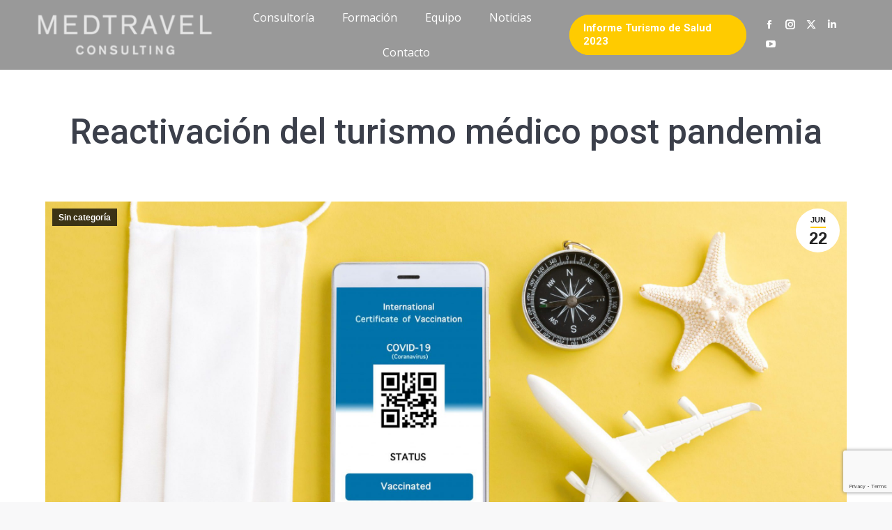

--- FILE ---
content_type: text/html; charset=UTF-8
request_url: https://medtravelconsulting.es/reactivacion-del-turismo-medico-post-pandemia/
body_size: 13726
content:
<!DOCTYPE html>
<!--[if !(IE 6) | !(IE 7) | !(IE 8)  ]><!-->
<html lang="es" class="no-js">
<!--<![endif]-->
<head>
<meta charset="UTF-8" />
<meta name="viewport" content="width=device-width, initial-scale=1, maximum-scale=1, user-scalable=0"/>
<meta name="theme-color" content="#ffcb00"/>	<link rel="profile" href="https://gmpg.org/xfn/11" />
<meta name='robots' content='index, follow, max-image-preview:large, max-snippet:-1, max-video-preview:-1' />
<!-- This site is optimized with the Yoast SEO plugin v26.8 - https://yoast.com/product/yoast-seo-wordpress/ -->
<title>Reactivación del turismo médico post pandemia - Medtravelconsulting</title>
<meta name="description" content="Impulsa tu empresa ocio-sanitaria con los planes de marketing y formación de Medtravel Consulting para turismo médico." />
<link rel="canonical" href="https://medtravelconsulting.es/reactivacion-del-turismo-medico-post-pandemia/" />
<meta property="og:locale" content="es_ES" />
<meta property="og:type" content="article" />
<meta property="og:title" content="Reactivación del turismo médico post pandemia - Medtravelconsulting" />
<meta property="og:description" content="Impulsa tu empresa ocio-sanitaria con los planes de marketing y formación de Medtravel Consulting para turismo médico." />
<meta property="og:url" content="https://medtravelconsulting.es/reactivacion-del-turismo-medico-post-pandemia/" />
<meta property="og:site_name" content="Medtravelconsulting" />
<meta property="article:published_time" content="2022-06-22T13:29:49+00:00" />
<meta property="og:image" content="https://medtravelconsulting.es/wp-content/uploads/2022/05/Turismo-medico-pasaporte-covid-scaled.jpg" />
<meta property="og:image:width" content="2560" />
<meta property="og:image:height" content="1775" />
<meta property="og:image:type" content="image/jpeg" />
<meta name="author" content="websystem" />
<meta name="twitter:card" content="summary_large_image" />
<script type="application/ld+json" class="yoast-schema-graph">{"@context":"https://schema.org","@graph":[{"@type":"Article","@id":"https://medtravelconsulting.es/reactivacion-del-turismo-medico-post-pandemia/#article","isPartOf":{"@id":"https://medtravelconsulting.es/reactivacion-del-turismo-medico-post-pandemia/"},"author":{"name":"websystem","@id":"https://medtravelconsulting.es/#/schema/person/4d3f878be659b4451b7667a7e440a431"},"headline":"Reactivación del turismo médico post pandemia","datePublished":"2022-06-22T13:29:49+00:00","mainEntityOfPage":{"@id":"https://medtravelconsulting.es/reactivacion-del-turismo-medico-post-pandemia/"},"wordCount":365,"image":{"@id":"https://medtravelconsulting.es/reactivacion-del-turismo-medico-post-pandemia/#primaryimage"},"thumbnailUrl":"https://medtravelconsulting.es/wp-content/uploads/2022/05/Turismo-medico-pasaporte-covid-scaled.jpg","inLanguage":"es"},{"@type":"WebPage","@id":"https://medtravelconsulting.es/reactivacion-del-turismo-medico-post-pandemia/","url":"https://medtravelconsulting.es/reactivacion-del-turismo-medico-post-pandemia/","name":"Reactivación del turismo médico post pandemia - Medtravelconsulting","isPartOf":{"@id":"https://medtravelconsulting.es/#website"},"primaryImageOfPage":{"@id":"https://medtravelconsulting.es/reactivacion-del-turismo-medico-post-pandemia/#primaryimage"},"image":{"@id":"https://medtravelconsulting.es/reactivacion-del-turismo-medico-post-pandemia/#primaryimage"},"thumbnailUrl":"https://medtravelconsulting.es/wp-content/uploads/2022/05/Turismo-medico-pasaporte-covid-scaled.jpg","datePublished":"2022-06-22T13:29:49+00:00","author":{"@id":"https://medtravelconsulting.es/#/schema/person/4d3f878be659b4451b7667a7e440a431"},"description":"Impulsa tu empresa ocio-sanitaria con los planes de marketing y formación de Medtravel Consulting para turismo médico.","breadcrumb":{"@id":"https://medtravelconsulting.es/reactivacion-del-turismo-medico-post-pandemia/#breadcrumb"},"inLanguage":"es","potentialAction":[{"@type":"ReadAction","target":["https://medtravelconsulting.es/reactivacion-del-turismo-medico-post-pandemia/"]}]},{"@type":"ImageObject","inLanguage":"es","@id":"https://medtravelconsulting.es/reactivacion-del-turismo-medico-post-pandemia/#primaryimage","url":"https://medtravelconsulting.es/wp-content/uploads/2022/05/Turismo-medico-pasaporte-covid-scaled.jpg","contentUrl":"https://medtravelconsulting.es/wp-content/uploads/2022/05/Turismo-medico-pasaporte-covid-scaled.jpg","width":2560,"height":1775,"caption":"Turismo médico -pasaporte covid"},{"@type":"BreadcrumbList","@id":"https://medtravelconsulting.es/reactivacion-del-turismo-medico-post-pandemia/#breadcrumb","itemListElement":[{"@type":"ListItem","position":1,"name":"Portada","item":"https://medtravelconsulting.es/"},{"@type":"ListItem","position":2,"name":"Reactivación del turismo médico post pandemia"}]},{"@type":"WebSite","@id":"https://medtravelconsulting.es/#website","url":"https://medtravelconsulting.es/","name":"Medtravelconsulting","description":"healthy and medical consulting","potentialAction":[{"@type":"SearchAction","target":{"@type":"EntryPoint","urlTemplate":"https://medtravelconsulting.es/?s={search_term_string}"},"query-input":{"@type":"PropertyValueSpecification","valueRequired":true,"valueName":"search_term_string"}}],"inLanguage":"es"},{"@type":"Person","@id":"https://medtravelconsulting.es/#/schema/person/4d3f878be659b4451b7667a7e440a431","name":"websystem","image":{"@type":"ImageObject","inLanguage":"es","@id":"https://medtravelconsulting.es/#/schema/person/image/","url":"https://secure.gravatar.com/avatar/f900bf08fe68d46bc5e4dd37b9b0d80183a9c7fd78cb771a9a31479c50ce8c99?s=96&d=mm&r=g","contentUrl":"https://secure.gravatar.com/avatar/f900bf08fe68d46bc5e4dd37b9b0d80183a9c7fd78cb771a9a31479c50ce8c99?s=96&d=mm&r=g","caption":"websystem"},"url":"https://medtravelconsulting.es/author/websystem/"}]}</script>
<!-- / Yoast SEO plugin. -->
<link rel='dns-prefetch' href='//fonts.googleapis.com' />
<link rel="alternate" type="application/rss+xml" title="Medtravelconsulting &raquo; Feed" href="https://medtravelconsulting.es/feed/" />
<link rel="alternate" title="oEmbed (JSON)" type="application/json+oembed" href="https://medtravelconsulting.es/wp-json/oembed/1.0/embed?url=https%3A%2F%2Fmedtravelconsulting.es%2Freactivacion-del-turismo-medico-post-pandemia%2F" />
<link rel="alternate" title="oEmbed (XML)" type="text/xml+oembed" href="https://medtravelconsulting.es/wp-json/oembed/1.0/embed?url=https%3A%2F%2Fmedtravelconsulting.es%2Freactivacion-del-turismo-medico-post-pandemia%2F&#038;format=xml" />
<style id='wp-img-auto-sizes-contain-inline-css'>
img:is([sizes=auto i],[sizes^="auto," i]){contain-intrinsic-size:3000px 1500px}
/*# sourceURL=wp-img-auto-sizes-contain-inline-css */
</style>
<style id='classic-theme-styles-inline-css'>
/*! This file is auto-generated */
.wp-block-button__link{color:#fff;background-color:#32373c;border-radius:9999px;box-shadow:none;text-decoration:none;padding:calc(.667em + 2px) calc(1.333em + 2px);font-size:1.125em}.wp-block-file__button{background:#32373c;color:#fff;text-decoration:none}
/*# sourceURL=/wp-includes/css/classic-themes.min.css */
</style>
<!-- <link rel='stylesheet' id='contact-form-7-css' href='https://medtravelconsulting.es/wp-content/plugins/contact-form-7/includes/css/styles.css?ver=6.1.4' media='all' /> -->
<!-- <link rel='stylesheet' id='stripe-handler-ng-style-css' href='https://medtravelconsulting.es/wp-content/plugins/stripe-payments/public/assets/css/public.css?ver=2.0.91' media='all' /> -->
<!-- <link rel='stylesheet' id='cmplz-general-css' href='https://medtravelconsulting.es/wp-content/plugins/complianz-gdpr/assets/css/cookieblocker.min.css?ver=1766385639' media='all' /> -->
<!-- <link rel='stylesheet' id='the7-font-css' href='https://medtravelconsulting.es/wp-content/themes/dt-the7/fonts/icomoon-the7-font/icomoon-the7-font.min.css?ver=14.0.1' media='all' /> -->
<!-- <link rel='stylesheet' id='the7-awesome-fonts-css' href='https://medtravelconsulting.es/wp-content/themes/dt-the7/fonts/FontAwesome/css/all.min.css?ver=14.0.1' media='all' /> -->
<!-- <link rel='stylesheet' id='the7-awesome-fonts-back-css' href='https://medtravelconsulting.es/wp-content/themes/dt-the7/fonts/FontAwesome/back-compat.min.css?ver=14.0.1' media='all' /> -->
<!-- <link rel='stylesheet' id='the7-Defaults-css' href='https://medtravelconsulting.es/wp-content/uploads/smile_fonts/Defaults/Defaults.css?ver=6.9' media='all' /> -->
<!-- <link rel='stylesheet' id='the7-icomoon-pixeden-stroke-32x32-css' href='https://medtravelconsulting.es/wp-content/uploads/smile_fonts/icomoon-pixeden-stroke-32x32/icomoon-pixeden-stroke-32x32.css?ver=6.9' media='all' /> -->
<!-- <link rel='stylesheet' id='the7-icomoon-icomoonfree-16x16-css' href='https://medtravelconsulting.es/wp-content/uploads/smile_fonts/icomoon-icomoonfree-16x16/icomoon-icomoonfree-16x16.css?ver=6.9' media='all' /> -->
<link rel="stylesheet" type="text/css" href="//medtravelconsulting.es/wp-content/cache/wpfc-minified/ehn9zapg/hfqwp.css" media="all"/>
<link rel='stylesheet' id='dt-web-fonts-css' href='https://fonts.googleapis.com/css?family=Roboto:400,500,600,700%7COpen+Sans:400,600,700' media='all' />
<!-- <link rel='stylesheet' id='dt-main-css' href='https://medtravelconsulting.es/wp-content/themes/dt-the7/css/main.min.css?ver=14.0.1' media='all' /> -->
<!-- <link rel='stylesheet' id='the7-custom-scrollbar-css' href='https://medtravelconsulting.es/wp-content/themes/dt-the7/lib/custom-scrollbar/custom-scrollbar.min.css?ver=14.0.1' media='all' /> -->
<!-- <link rel='stylesheet' id='the7-wpbakery-css' href='https://medtravelconsulting.es/wp-content/themes/dt-the7/css/wpbakery.min.css?ver=14.0.1' media='all' /> -->
<!-- <link rel='stylesheet' id='the7-css-vars-css' href='https://medtravelconsulting.es/wp-content/uploads/the7-css/css-vars.css?ver=62f495cc9a47' media='all' /> -->
<!-- <link rel='stylesheet' id='dt-custom-css' href='https://medtravelconsulting.es/wp-content/uploads/the7-css/custom.css?ver=62f495cc9a47' media='all' /> -->
<!-- <link rel='stylesheet' id='dt-media-css' href='https://medtravelconsulting.es/wp-content/uploads/the7-css/media.css?ver=62f495cc9a47' media='all' /> -->
<!-- <link rel='stylesheet' id='the7-mega-menu-css' href='https://medtravelconsulting.es/wp-content/uploads/the7-css/mega-menu.css?ver=62f495cc9a47' media='all' /> -->
<!-- <link rel='stylesheet' id='the7-elements-css' href='https://medtravelconsulting.es/wp-content/uploads/the7-css/post-type-dynamic.css?ver=62f495cc9a47' media='all' /> -->
<!-- <link rel='stylesheet' id='style-css' href='https://medtravelconsulting.es/wp-content/themes/dt-the7-child/style.css?ver=14.0.1' media='all' /> -->
<link rel="stylesheet" type="text/css" href="//medtravelconsulting.es/wp-content/cache/wpfc-minified/k2qtmfqo/br380.css" media="all"/>
<script src='//medtravelconsulting.es/wp-content/cache/wpfc-minified/efta6h3n/hfn6r.js' type="text/javascript"></script>
<!-- <script src="https://medtravelconsulting.es/wp-includes/js/jquery/jquery.min.js?ver=3.7.1" id="jquery-core-js"></script> -->
<!-- <script src="https://medtravelconsulting.es/wp-includes/js/jquery/jquery-migrate.min.js?ver=3.4.1" id="jquery-migrate-js"></script> -->
<script id="dt-above-fold-js-extra">
var dtLocal = {"themeUrl":"https://medtravelconsulting.es/wp-content/themes/dt-the7","passText":"To view this protected post, enter the password below:","moreButtonText":{"loading":"Loading...","loadMore":"Load more"},"postID":"16353","ajaxurl":"https://medtravelconsulting.es/wp-admin/admin-ajax.php","REST":{"baseUrl":"https://medtravelconsulting.es/wp-json/the7/v1","endpoints":{"sendMail":"/send-mail"}},"contactMessages":{"required":"One or more fields have an error. Please check and try again.","terms":"Please accept the privacy policy.","fillTheCaptchaError":"Please, fill the captcha."},"captchaSiteKey":"","ajaxNonce":"09d550d94d","pageData":"","themeSettings":{"smoothScroll":"off","lazyLoading":false,"desktopHeader":{"height":100},"ToggleCaptionEnabled":"disabled","ToggleCaption":"Navigation","floatingHeader":{"showAfter":94,"showMenu":true,"height":72,"logo":{"showLogo":true,"html":"\u003Cimg class=\" preload-me\" src=\"https://medtravelconsulting.es/wp-content/uploads/2022/06/Medtravelconsulting70.png\" srcset=\"https://medtravelconsulting.es/wp-content/uploads/2022/06/Medtravelconsulting70.png 270w, https://medtravelconsulting.es/wp-content/uploads/2022/06/Medtravelconsulting70.png 270w\" width=\"270\" height=\"70\"   sizes=\"270px\" alt=\"Medtravelconsulting\" /\u003E","url":"https://medtravelconsulting.es/"}},"topLine":{"floatingTopLine":{"logo":{"showLogo":false,"html":""}}},"mobileHeader":{"firstSwitchPoint":990,"secondSwitchPoint":500,"firstSwitchPointHeight":60,"secondSwitchPointHeight":60,"mobileToggleCaptionEnabled":"disabled","mobileToggleCaption":"Men\u00fa"},"stickyMobileHeaderFirstSwitch":{"logo":{"html":"\u003Cimg class=\" preload-me\" src=\"https://medtravelconsulting.es/wp-content/uploads/2022/06/Medtravelconsulting70.png\" srcset=\"https://medtravelconsulting.es/wp-content/uploads/2022/06/Medtravelconsulting70.png 270w, https://medtravelconsulting.es/wp-content/uploads/2022/06/Medtravelconsulting70.png 270w\" width=\"270\" height=\"70\"   sizes=\"270px\" alt=\"Medtravelconsulting\" /\u003E"}},"stickyMobileHeaderSecondSwitch":{"logo":{"html":"\u003Cimg class=\" preload-me\" src=\"https://medtravelconsulting.es/wp-content/uploads/2022/06/Medtravelconsulting70.png\" srcset=\"https://medtravelconsulting.es/wp-content/uploads/2022/06/Medtravelconsulting70.png 270w, https://medtravelconsulting.es/wp-content/uploads/2022/06/Medtravelconsulting70.png 270w\" width=\"270\" height=\"70\"   sizes=\"270px\" alt=\"Medtravelconsulting\" /\u003E"}},"sidebar":{"switchPoint":970},"boxedWidth":"1280px"},"VCMobileScreenWidth":"768"};
var dtShare = {"shareButtonText":{"facebook":"Share on Facebook","twitter":"Share on X","pinterest":"Pin it","linkedin":"Share on Linkedin","whatsapp":"Share on Whatsapp"},"overlayOpacity":"85"};
//# sourceURL=dt-above-fold-js-extra
</script>
<script src='//medtravelconsulting.es/wp-content/cache/wpfc-minified/d20dz99/br380.js' type="text/javascript"></script>
<!-- <script src="https://medtravelconsulting.es/wp-content/themes/dt-the7/js/above-the-fold.min.js?ver=14.0.1" id="dt-above-fold-js"></script> -->
<script></script><link rel="https://api.w.org/" href="https://medtravelconsulting.es/wp-json/" /><link rel="alternate" title="JSON" type="application/json" href="https://medtravelconsulting.es/wp-json/wp/v2/posts/16353" /><link rel="EditURI" type="application/rsd+xml" title="RSD" href="https://medtravelconsulting.es/xmlrpc.php?rsd" />
<meta name="generator" content="WordPress 6.9" />
<link rel='shortlink' href='https://medtravelconsulting.es/?p=16353' />
<meta name="generator" content="Powered by WPBakery Page Builder - drag and drop page builder for WordPress."/>
<meta name="generator" content="Powered by Slider Revolution 6.7.37 - responsive, Mobile-Friendly Slider Plugin for WordPress with comfortable drag and drop interface." />
<link rel="icon" href="https://medtravelconsulting.es/wp-content/uploads/2022/06/Favicon-Medtravelconsulting.png" type="image/png" sizes="16x16"/><link rel="icon" href="https://medtravelconsulting.es/wp-content/uploads/2022/06/Favicon-Medtravelconsulting.png" type="image/png" sizes="32x32"/><script>function setREVStartSize(e){
//window.requestAnimationFrame(function() {
window.RSIW = window.RSIW===undefined ? window.innerWidth : window.RSIW;
window.RSIH = window.RSIH===undefined ? window.innerHeight : window.RSIH;
try {
var pw = document.getElementById(e.c).parentNode.offsetWidth,
newh;
pw = pw===0 || isNaN(pw) || (e.l=="fullwidth" || e.layout=="fullwidth") ? window.RSIW : pw;
e.tabw = e.tabw===undefined ? 0 : parseInt(e.tabw);
e.thumbw = e.thumbw===undefined ? 0 : parseInt(e.thumbw);
e.tabh = e.tabh===undefined ? 0 : parseInt(e.tabh);
e.thumbh = e.thumbh===undefined ? 0 : parseInt(e.thumbh);
e.tabhide = e.tabhide===undefined ? 0 : parseInt(e.tabhide);
e.thumbhide = e.thumbhide===undefined ? 0 : parseInt(e.thumbhide);
e.mh = e.mh===undefined || e.mh=="" || e.mh==="auto" ? 0 : parseInt(e.mh,0);
if(e.layout==="fullscreen" || e.l==="fullscreen")
newh = Math.max(e.mh,window.RSIH);
else{
e.gw = Array.isArray(e.gw) ? e.gw : [e.gw];
for (var i in e.rl) if (e.gw[i]===undefined || e.gw[i]===0) e.gw[i] = e.gw[i-1];
e.gh = e.el===undefined || e.el==="" || (Array.isArray(e.el) && e.el.length==0)? e.gh : e.el;
e.gh = Array.isArray(e.gh) ? e.gh : [e.gh];
for (var i in e.rl) if (e.gh[i]===undefined || e.gh[i]===0) e.gh[i] = e.gh[i-1];
var nl = new Array(e.rl.length),
ix = 0,
sl;
e.tabw = e.tabhide>=pw ? 0 : e.tabw;
e.thumbw = e.thumbhide>=pw ? 0 : e.thumbw;
e.tabh = e.tabhide>=pw ? 0 : e.tabh;
e.thumbh = e.thumbhide>=pw ? 0 : e.thumbh;
for (var i in e.rl) nl[i] = e.rl[i]<window.RSIW ? 0 : e.rl[i];
sl = nl[0];
for (var i in nl) if (sl>nl[i] && nl[i]>0) { sl = nl[i]; ix=i;}
var m = pw>(e.gw[ix]+e.tabw+e.thumbw) ? 1 : (pw-(e.tabw+e.thumbw)) / (e.gw[ix]);
newh =  (e.gh[ix] * m) + (e.tabh + e.thumbh);
}
var el = document.getElementById(e.c);
if (el!==null && el) el.style.height = newh+"px";
el = document.getElementById(e.c+"_wrapper");
if (el!==null && el) {
el.style.height = newh+"px";
el.style.display = "block";
}
} catch(e){
console.log("Failure at Presize of Slider:" + e)
}
//});
};</script>
<noscript><style> .wpb_animate_when_almost_visible { opacity: 1; }</style></noscript><!-- Google tag (gtag.js) -->
<script async src="https://www.googletagmanager.com/gtag/js?id=G-8F544C69C7"></script>
<script>
window.dataLayer = window.dataLayer || [];
function gtag(){dataLayer.push(arguments);}
gtag('js', new Date());
gtag('config', 'G-8F544C69C7');
</script>
<!-- Google Tag Manager -->
<script>(function(w,d,s,l,i){w[l]=w[l]||[];w[l].push({'gtm.start':
new Date().getTime(),event:'gtm.js'});var f=d.getElementsByTagName(s)[0],
j=d.createElement(s),dl=l!='dataLayer'?'&l='+l:'';j.async=true;j.src=
'https://www.googletagmanager.com/gtm.js?id='+i+dl;f.parentNode.insertBefore(j,f);
})(window,document,'script','dataLayer','GTM-M3ZR4PJ');</script>
<!-- End Google Tag Manager --><style id='global-styles-inline-css'>
:root{--wp--preset--aspect-ratio--square: 1;--wp--preset--aspect-ratio--4-3: 4/3;--wp--preset--aspect-ratio--3-4: 3/4;--wp--preset--aspect-ratio--3-2: 3/2;--wp--preset--aspect-ratio--2-3: 2/3;--wp--preset--aspect-ratio--16-9: 16/9;--wp--preset--aspect-ratio--9-16: 9/16;--wp--preset--color--black: #000000;--wp--preset--color--cyan-bluish-gray: #abb8c3;--wp--preset--color--white: #FFF;--wp--preset--color--pale-pink: #f78da7;--wp--preset--color--vivid-red: #cf2e2e;--wp--preset--color--luminous-vivid-orange: #ff6900;--wp--preset--color--luminous-vivid-amber: #fcb900;--wp--preset--color--light-green-cyan: #7bdcb5;--wp--preset--color--vivid-green-cyan: #00d084;--wp--preset--color--pale-cyan-blue: #8ed1fc;--wp--preset--color--vivid-cyan-blue: #0693e3;--wp--preset--color--vivid-purple: #9b51e0;--wp--preset--color--accent: #ffcb00;--wp--preset--color--dark-gray: #111;--wp--preset--color--light-gray: #767676;--wp--preset--gradient--vivid-cyan-blue-to-vivid-purple: linear-gradient(135deg,rgb(6,147,227) 0%,rgb(155,81,224) 100%);--wp--preset--gradient--light-green-cyan-to-vivid-green-cyan: linear-gradient(135deg,rgb(122,220,180) 0%,rgb(0,208,130) 100%);--wp--preset--gradient--luminous-vivid-amber-to-luminous-vivid-orange: linear-gradient(135deg,rgb(252,185,0) 0%,rgb(255,105,0) 100%);--wp--preset--gradient--luminous-vivid-orange-to-vivid-red: linear-gradient(135deg,rgb(255,105,0) 0%,rgb(207,46,46) 100%);--wp--preset--gradient--very-light-gray-to-cyan-bluish-gray: linear-gradient(135deg,rgb(238,238,238) 0%,rgb(169,184,195) 100%);--wp--preset--gradient--cool-to-warm-spectrum: linear-gradient(135deg,rgb(74,234,220) 0%,rgb(151,120,209) 20%,rgb(207,42,186) 40%,rgb(238,44,130) 60%,rgb(251,105,98) 80%,rgb(254,248,76) 100%);--wp--preset--gradient--blush-light-purple: linear-gradient(135deg,rgb(255,206,236) 0%,rgb(152,150,240) 100%);--wp--preset--gradient--blush-bordeaux: linear-gradient(135deg,rgb(254,205,165) 0%,rgb(254,45,45) 50%,rgb(107,0,62) 100%);--wp--preset--gradient--luminous-dusk: linear-gradient(135deg,rgb(255,203,112) 0%,rgb(199,81,192) 50%,rgb(65,88,208) 100%);--wp--preset--gradient--pale-ocean: linear-gradient(135deg,rgb(255,245,203) 0%,rgb(182,227,212) 50%,rgb(51,167,181) 100%);--wp--preset--gradient--electric-grass: linear-gradient(135deg,rgb(202,248,128) 0%,rgb(113,206,126) 100%);--wp--preset--gradient--midnight: linear-gradient(135deg,rgb(2,3,129) 0%,rgb(40,116,252) 100%);--wp--preset--font-size--small: 13px;--wp--preset--font-size--medium: 20px;--wp--preset--font-size--large: 36px;--wp--preset--font-size--x-large: 42px;--wp--preset--spacing--20: 0.44rem;--wp--preset--spacing--30: 0.67rem;--wp--preset--spacing--40: 1rem;--wp--preset--spacing--50: 1.5rem;--wp--preset--spacing--60: 2.25rem;--wp--preset--spacing--70: 3.38rem;--wp--preset--spacing--80: 5.06rem;--wp--preset--shadow--natural: 6px 6px 9px rgba(0, 0, 0, 0.2);--wp--preset--shadow--deep: 12px 12px 50px rgba(0, 0, 0, 0.4);--wp--preset--shadow--sharp: 6px 6px 0px rgba(0, 0, 0, 0.2);--wp--preset--shadow--outlined: 6px 6px 0px -3px rgb(255, 255, 255), 6px 6px rgb(0, 0, 0);--wp--preset--shadow--crisp: 6px 6px 0px rgb(0, 0, 0);}:where(.is-layout-flex){gap: 0.5em;}:where(.is-layout-grid){gap: 0.5em;}body .is-layout-flex{display: flex;}.is-layout-flex{flex-wrap: wrap;align-items: center;}.is-layout-flex > :is(*, div){margin: 0;}body .is-layout-grid{display: grid;}.is-layout-grid > :is(*, div){margin: 0;}:where(.wp-block-columns.is-layout-flex){gap: 2em;}:where(.wp-block-columns.is-layout-grid){gap: 2em;}:where(.wp-block-post-template.is-layout-flex){gap: 1.25em;}:where(.wp-block-post-template.is-layout-grid){gap: 1.25em;}.has-black-color{color: var(--wp--preset--color--black) !important;}.has-cyan-bluish-gray-color{color: var(--wp--preset--color--cyan-bluish-gray) !important;}.has-white-color{color: var(--wp--preset--color--white) !important;}.has-pale-pink-color{color: var(--wp--preset--color--pale-pink) !important;}.has-vivid-red-color{color: var(--wp--preset--color--vivid-red) !important;}.has-luminous-vivid-orange-color{color: var(--wp--preset--color--luminous-vivid-orange) !important;}.has-luminous-vivid-amber-color{color: var(--wp--preset--color--luminous-vivid-amber) !important;}.has-light-green-cyan-color{color: var(--wp--preset--color--light-green-cyan) !important;}.has-vivid-green-cyan-color{color: var(--wp--preset--color--vivid-green-cyan) !important;}.has-pale-cyan-blue-color{color: var(--wp--preset--color--pale-cyan-blue) !important;}.has-vivid-cyan-blue-color{color: var(--wp--preset--color--vivid-cyan-blue) !important;}.has-vivid-purple-color{color: var(--wp--preset--color--vivid-purple) !important;}.has-black-background-color{background-color: var(--wp--preset--color--black) !important;}.has-cyan-bluish-gray-background-color{background-color: var(--wp--preset--color--cyan-bluish-gray) !important;}.has-white-background-color{background-color: var(--wp--preset--color--white) !important;}.has-pale-pink-background-color{background-color: var(--wp--preset--color--pale-pink) !important;}.has-vivid-red-background-color{background-color: var(--wp--preset--color--vivid-red) !important;}.has-luminous-vivid-orange-background-color{background-color: var(--wp--preset--color--luminous-vivid-orange) !important;}.has-luminous-vivid-amber-background-color{background-color: var(--wp--preset--color--luminous-vivid-amber) !important;}.has-light-green-cyan-background-color{background-color: var(--wp--preset--color--light-green-cyan) !important;}.has-vivid-green-cyan-background-color{background-color: var(--wp--preset--color--vivid-green-cyan) !important;}.has-pale-cyan-blue-background-color{background-color: var(--wp--preset--color--pale-cyan-blue) !important;}.has-vivid-cyan-blue-background-color{background-color: var(--wp--preset--color--vivid-cyan-blue) !important;}.has-vivid-purple-background-color{background-color: var(--wp--preset--color--vivid-purple) !important;}.has-black-border-color{border-color: var(--wp--preset--color--black) !important;}.has-cyan-bluish-gray-border-color{border-color: var(--wp--preset--color--cyan-bluish-gray) !important;}.has-white-border-color{border-color: var(--wp--preset--color--white) !important;}.has-pale-pink-border-color{border-color: var(--wp--preset--color--pale-pink) !important;}.has-vivid-red-border-color{border-color: var(--wp--preset--color--vivid-red) !important;}.has-luminous-vivid-orange-border-color{border-color: var(--wp--preset--color--luminous-vivid-orange) !important;}.has-luminous-vivid-amber-border-color{border-color: var(--wp--preset--color--luminous-vivid-amber) !important;}.has-light-green-cyan-border-color{border-color: var(--wp--preset--color--light-green-cyan) !important;}.has-vivid-green-cyan-border-color{border-color: var(--wp--preset--color--vivid-green-cyan) !important;}.has-pale-cyan-blue-border-color{border-color: var(--wp--preset--color--pale-cyan-blue) !important;}.has-vivid-cyan-blue-border-color{border-color: var(--wp--preset--color--vivid-cyan-blue) !important;}.has-vivid-purple-border-color{border-color: var(--wp--preset--color--vivid-purple) !important;}.has-vivid-cyan-blue-to-vivid-purple-gradient-background{background: var(--wp--preset--gradient--vivid-cyan-blue-to-vivid-purple) !important;}.has-light-green-cyan-to-vivid-green-cyan-gradient-background{background: var(--wp--preset--gradient--light-green-cyan-to-vivid-green-cyan) !important;}.has-luminous-vivid-amber-to-luminous-vivid-orange-gradient-background{background: var(--wp--preset--gradient--luminous-vivid-amber-to-luminous-vivid-orange) !important;}.has-luminous-vivid-orange-to-vivid-red-gradient-background{background: var(--wp--preset--gradient--luminous-vivid-orange-to-vivid-red) !important;}.has-very-light-gray-to-cyan-bluish-gray-gradient-background{background: var(--wp--preset--gradient--very-light-gray-to-cyan-bluish-gray) !important;}.has-cool-to-warm-spectrum-gradient-background{background: var(--wp--preset--gradient--cool-to-warm-spectrum) !important;}.has-blush-light-purple-gradient-background{background: var(--wp--preset--gradient--blush-light-purple) !important;}.has-blush-bordeaux-gradient-background{background: var(--wp--preset--gradient--blush-bordeaux) !important;}.has-luminous-dusk-gradient-background{background: var(--wp--preset--gradient--luminous-dusk) !important;}.has-pale-ocean-gradient-background{background: var(--wp--preset--gradient--pale-ocean) !important;}.has-electric-grass-gradient-background{background: var(--wp--preset--gradient--electric-grass) !important;}.has-midnight-gradient-background{background: var(--wp--preset--gradient--midnight) !important;}.has-small-font-size{font-size: var(--wp--preset--font-size--small) !important;}.has-medium-font-size{font-size: var(--wp--preset--font-size--medium) !important;}.has-large-font-size{font-size: var(--wp--preset--font-size--large) !important;}.has-x-large-font-size{font-size: var(--wp--preset--font-size--x-large) !important;}
/*# sourceURL=global-styles-inline-css */
</style>
<!-- <link rel='stylesheet' id='rs-plugin-settings-css' href='//medtravelconsulting.es/wp-content/plugins/revslider/sr6/assets/css/rs6.css?ver=6.7.37' media='all' /> -->
<link rel="stylesheet" type="text/css" href="//medtravelconsulting.es/wp-content/cache/wpfc-minified/8wj7t6k8/hfn6r.css" media="all"/>
<style id='rs-plugin-settings-inline-css'>
#rs-demo-id {}
/*# sourceURL=rs-plugin-settings-inline-css */
</style>
</head>
<body data-cmplz=1 id="the7-body" class="wp-singular post-template-default single single-post postid-16353 single-format-standard wp-embed-responsive wp-theme-dt-the7 wp-child-theme-dt-the7-child the7-core-ver-2.7.12 no-comments dt-responsive-on right-mobile-menu-close-icon ouside-menu-close-icon mobile-hamburger-close-bg-enable mobile-hamburger-close-bg-hover-enable  fade-medium-mobile-menu-close-icon fade-medium-menu-close-icon srcset-enabled btn-flat custom-btn-color custom-btn-hover-color phantom-sticky phantom-disable-decoration phantom-main-logo-on sticky-mobile-header top-header first-switch-logo-left first-switch-menu-right second-switch-logo-left second-switch-menu-right right-mobile-menu layzr-loading-on popup-message-style the7-ver-14.0.1 dt-fa-compatibility wpb-js-composer js-comp-ver-8.7.2 vc_responsive">
<!-- The7 14.0.1 -->
<div id="page" >
<a class="skip-link screen-reader-text" href="#content">Skip to content</a>
<div class="masthead inline-header center widgets full-width shadow-mobile-header-decoration small-mobile-menu-icon mobile-menu-icon-bg-on mobile-menu-icon-hover-bg-on dt-parent-menu-clickable show-sub-menu-on-hover" >
<div class="top-bar full-width-line top-bar-empty">
<div class="top-bar-bg" ></div>
<div class="mini-widgets left-widgets"></div><div class="mini-widgets right-widgets"></div></div>
<header class="header-bar" role="banner">
<div class="branding">
<div id="site-title" class="assistive-text">Medtravelconsulting</div>
<div id="site-description" class="assistive-text">healthy and medical consulting</div>
<a class="same-logo" href="https://medtravelconsulting.es/"><img class=" preload-me" src="https://medtravelconsulting.es/wp-content/uploads/2022/06/Medtravelconsulting70.png" srcset="https://medtravelconsulting.es/wp-content/uploads/2022/06/Medtravelconsulting70.png 270w, https://medtravelconsulting.es/wp-content/uploads/2022/06/Medtravelconsulting70.png 270w" width="270" height="70"   sizes="270px" alt="Medtravelconsulting" /></a></div>
<ul id="primary-menu" class="main-nav underline-decoration l-to-r-line outside-item-remove-margin"><li class="menu-item menu-item-type-post_type menu-item-object-page menu-item-has-children menu-item-15080 first has-children depth-0"><a href='https://medtravelconsulting.es/consultoria-para-turismo-de-salud/' data-level='1' aria-haspopup='true' aria-expanded='false'><span class="menu-item-text"><span class="menu-text">Consultoría</span></span></a><ul class="sub-nav level-arrows-on" role="group"><li class="menu-item menu-item-type-post_type menu-item-object-page menu-item-15073 first depth-1"><a href='https://medtravelconsulting.es/estrategia-internacional-de-turismo-de-salud/' data-level='2'><span class="menu-item-text"><span class="menu-text">Plan de negocios</span></span></a></li> <li class="menu-item menu-item-type-post_type menu-item-object-page menu-item-15072 depth-1"><a href='https://medtravelconsulting.es/marketing-para-turismo-de-salud/' data-level='2'><span class="menu-item-text"><span class="menu-text">Marketing</span></span></a></li> <li class="menu-item menu-item-type-post_type menu-item-object-page menu-item-15071 depth-1"><a href='https://medtravelconsulting.es/oficina-de-pacientes-internacionales/' data-level='2'><span class="menu-item-text"><span class="menu-text">Pacientes internacionales</span></span></a></li> <li class="menu-item menu-item-type-post_type menu-item-object-page menu-item-15070 depth-1"><a href='https://medtravelconsulting.es/ferias-y-congresos-de-turismo-de-la-salud/' data-level='2'><span class="menu-item-text"><span class="menu-text">Ferias y congresos</span></span></a></li> <li class="menu-item menu-item-type-post_type menu-item-object-page menu-item-15078 depth-1"><a href='https://medtravelconsulting.es/auditoria-para-turismo-de-salud/' data-level='2'><span class="menu-item-text"><span class="menu-text">Auditoría</span></span></a></li> </ul></li> <li class="menu-item menu-item-type-post_type menu-item-object-page menu-item-15079 depth-0"><a href='https://medtravelconsulting.es/formacion-turismo-de-salud/' data-level='1'><span class="menu-item-text"><span class="menu-text">Formación</span></span></a></li> <li class="menu-item menu-item-type-post_type menu-item-object-page menu-item-15074 depth-0"><a href='https://medtravelconsulting.es/equipo/' data-level='1'><span class="menu-item-text"><span class="menu-text">Equipo</span></span></a></li> <li class="menu-item menu-item-type-post_type menu-item-object-page menu-item-15076 depth-0"><a href='https://medtravelconsulting.es/noticias-de-turismo-de-salud-y-bienestar/' data-level='1'><span class="menu-item-text"><span class="menu-text">Noticias</span></span></a></li> <li class="menu-item menu-item-type-post_type menu-item-object-page menu-item-15075 last depth-0"><a href='https://medtravelconsulting.es/contacto/' data-level='1'><span class="menu-item-text"><span class="menu-text">Contacto</span></span></a></li> </ul>
<div class="mini-widgets"><a href="https://medtravelconsulting.es/que-depara-el-futuro-al-turismo-de-salud/" class="microwidget-btn mini-button header-elements-button-1 show-on-desktop near-logo-first-switch in-menu-second-switch microwidget-btn-bg-on microwidget-btn-hover-bg-on disable-animation-bg border-on hover-border-on btn-icon-align-right" ><span>Informe Turismo de Salud 2023</span></a><div class="soc-ico show-on-desktop near-logo-first-switch in-menu-second-switch disabled-bg disabled-border border-off hover-accent-bg hover-disabled-border  hover-border-off"><a title="Facebook page opens in new window" href="https://www.facebook.com/medtravelconsultoria/" target="_blank" class="facebook"><span class="soc-font-icon"></span><span class="screen-reader-text">Facebook page opens in new window</span></a><a title="Instagram page opens in new window" href="https://www.instagram.com/medtravelconsulting/" target="_blank" class="instagram"><span class="soc-font-icon"></span><span class="screen-reader-text">Instagram page opens in new window</span></a><a title="X page opens in new window" href="https://twitter.com/medtravelco" target="_blank" class="twitter"><span class="soc-font-icon"></span><span class="screen-reader-text">X page opens in new window</span></a><a title="Linkedin page opens in new window" href="https://es.linkedin.com/in/inma-meco-medtravelco" target="_blank" class="linkedin"><span class="soc-font-icon"></span><span class="screen-reader-text">Linkedin page opens in new window</span></a><a title="YouTube page opens in new window" href=" https://www.youtube.com/channel/UCLAQ0uKXpR3QQRnVTyc7J1A" target="_blank" class="you-tube"><span class="soc-font-icon"></span><span class="screen-reader-text">YouTube page opens in new window</span></a></div></div>
</header>
</div>
<div role="navigation" aria-label="Main Menu" class="dt-mobile-header mobile-menu-show-divider">
<div class="dt-close-mobile-menu-icon" aria-label="Close" role="button" tabindex="0"><div class="close-line-wrap"><span class="close-line"></span><span class="close-line"></span><span class="close-line"></span></div></div>	<ul id="mobile-menu" class="mobile-main-nav">
<li class="menu-item menu-item-type-post_type menu-item-object-page menu-item-has-children menu-item-15080 first has-children depth-0"><a href='https://medtravelconsulting.es/consultoria-para-turismo-de-salud/' data-level='1' aria-haspopup='true' aria-expanded='false'><span class="menu-item-text"><span class="menu-text">Consultoría</span></span></a><ul class="sub-nav level-arrows-on" role="group"><li class="menu-item menu-item-type-post_type menu-item-object-page menu-item-15073 first depth-1"><a href='https://medtravelconsulting.es/estrategia-internacional-de-turismo-de-salud/' data-level='2'><span class="menu-item-text"><span class="menu-text">Plan de negocios</span></span></a></li> <li class="menu-item menu-item-type-post_type menu-item-object-page menu-item-15072 depth-1"><a href='https://medtravelconsulting.es/marketing-para-turismo-de-salud/' data-level='2'><span class="menu-item-text"><span class="menu-text">Marketing</span></span></a></li> <li class="menu-item menu-item-type-post_type menu-item-object-page menu-item-15071 depth-1"><a href='https://medtravelconsulting.es/oficina-de-pacientes-internacionales/' data-level='2'><span class="menu-item-text"><span class="menu-text">Pacientes internacionales</span></span></a></li> <li class="menu-item menu-item-type-post_type menu-item-object-page menu-item-15070 depth-1"><a href='https://medtravelconsulting.es/ferias-y-congresos-de-turismo-de-la-salud/' data-level='2'><span class="menu-item-text"><span class="menu-text">Ferias y congresos</span></span></a></li> <li class="menu-item menu-item-type-post_type menu-item-object-page menu-item-15078 depth-1"><a href='https://medtravelconsulting.es/auditoria-para-turismo-de-salud/' data-level='2'><span class="menu-item-text"><span class="menu-text">Auditoría</span></span></a></li> </ul></li> <li class="menu-item menu-item-type-post_type menu-item-object-page menu-item-15079 depth-0"><a href='https://medtravelconsulting.es/formacion-turismo-de-salud/' data-level='1'><span class="menu-item-text"><span class="menu-text">Formación</span></span></a></li> <li class="menu-item menu-item-type-post_type menu-item-object-page menu-item-15074 depth-0"><a href='https://medtravelconsulting.es/equipo/' data-level='1'><span class="menu-item-text"><span class="menu-text">Equipo</span></span></a></li> <li class="menu-item menu-item-type-post_type menu-item-object-page menu-item-15076 depth-0"><a href='https://medtravelconsulting.es/noticias-de-turismo-de-salud-y-bienestar/' data-level='1'><span class="menu-item-text"><span class="menu-text">Noticias</span></span></a></li> <li class="menu-item menu-item-type-post_type menu-item-object-page menu-item-15075 last depth-0"><a href='https://medtravelconsulting.es/contacto/' data-level='1'><span class="menu-item-text"><span class="menu-text">Contacto</span></span></a></li> 	</ul>
<div class='mobile-mini-widgets-in-menu'></div>
</div>
<div class="page-title title-center disabled-bg breadcrumbs-off page-title-responsive-enabled">
<div class="wf-wrap">
<div class="page-title-head hgroup"><h1 class="entry-title">Reactivación del turismo médico post pandemia</h1></div>			</div>
</div>
<div id="main" class="sidebar-none sidebar-divider-vertical">
<div class="main-gradient"></div>
<div class="wf-wrap">
<div class="wf-container-main">
<div id="content" class="content" role="main">
<article id="post-16353" class="single-postlike circle-fancy-style post-16353 post type-post status-publish format-standard has-post-thumbnail category-sin-categoria category-1 description-off">
<div class="post-thumbnail"><div class="fancy-date"><a title="1:29 pm" href="https://medtravelconsulting.es/2022/06/22/"><span class="entry-month">Jun</span><span class="entry-date updated">22</span><span class="entry-year">2022</span></a></div><span class="fancy-categories"><a href="https://medtravelconsulting.es/category/sin-categoria/" rel="category tag">Sin categoría</a></span><img class="preload-me lazy-load aspect" src="data:image/svg+xml,%3Csvg%20xmlns%3D&#39;http%3A%2F%2Fwww.w3.org%2F2000%2Fsvg&#39;%20viewBox%3D&#39;0%200%202560%201280&#39;%2F%3E" data-src="https://medtravelconsulting.es/wp-content/uploads/2022/05/Turismo-medico-pasaporte-covid-scaled-2560x1280.jpg" data-srcset="https://medtravelconsulting.es/wp-content/uploads/2022/05/Turismo-medico-pasaporte-covid-scaled-2560x1280.jpg 2560w" loading="eager" style="--ratio: 2560 / 1280" sizes="(max-width: 2560px) 100vw, 2560px" width="2560" height="1280"  title="Turismo médico -pasaporte covid" alt="Turismo médico -pasaporte covid" /></div><div class="entry-content"><h2 style="text-align: justify;">Oportunidades empresariales en el turismo médico</h2>
<p style="text-align: justify;"><img fetchpriority="high" decoding="async" class="size-medium wp-image-16356 alignleft" src="https://medtravelconsulting.es/wp-content/uploads/2022/05/Turismo-medico-turista-300x200.jpg" alt="Turismo médico -turista" width="300" height="200" srcset="https://medtravelconsulting.es/wp-content/uploads/2022/05/Turismo-medico-turista-300x200.jpg 300w, https://medtravelconsulting.es/wp-content/uploads/2022/05/Turismo-medico-turista-1024x683.jpg 1024w, https://medtravelconsulting.es/wp-content/uploads/2022/05/Turismo-medico-turista-768x512.jpg 768w, https://medtravelconsulting.es/wp-content/uploads/2022/05/Turismo-medico-turista-1536x1024.jpg 1536w, https://medtravelconsulting.es/wp-content/uploads/2022/05/Turismo-medico-turista-2048x1365.jpg 2048w" sizes="(max-width: 300px) 100vw, 300px" />El <strong>turismo médico</strong> mueve millones de turistas al año en España. Si bien el periodo del 2020 sufrió una caída proporcionada por la pandemia de COVID-19, la campaña de vacunación y otras medidas de seguridad y control auguran un ascenso prolongado. Incluso una superación de las cifras anteriores. Y lo hemos podido apreciar con las cifras de este año pasado.</p>
<p style="text-align: justify;">Tanto viajeros nacionales como internacionales buscan, ahora mas que nunca, que esos días de relax sean un bálsamo para la salud <strong>física y mental</strong>. El confinamiento, aún prudente, trajo consigo un variopinto repertorio de resultados y no todos fueron positivos. El estrés, las pocas opciones físicas e incluso efectos secundarios del propio virus han hecho mella en nosotros. Cómo resultado, los ciudadanos quieren salir de casa, viajar y aprovechar para cuidarse de una forma diferente.</p>
<p style="text-align: justify;">¿Qué supone esto para los centros y empresas del sector turístico médico? Una oportunidad como nunca. Con una promoción y formación adecuada, tendrás todas las claves para posicionarte entre los turistas y aprovechar una oportunidad como nunca ¿Quieres saber cómo?</p>
<h2 style="text-align: justify;">Saca el máximo provecho en el turismo médico<img decoding="async" class="size-medium wp-image-16355 alignright" src="https://medtravelconsulting.es/wp-content/uploads/2022/05/Turismo-medico-plan-300x169.jpg" alt="Turismo médico -plan" width="300" height="169" srcset="https://medtravelconsulting.es/wp-content/uploads/2022/05/Turismo-medico-plan-300x169.jpg 300w, https://medtravelconsulting.es/wp-content/uploads/2022/05/Turismo-medico-plan-1024x576.jpg 1024w, https://medtravelconsulting.es/wp-content/uploads/2022/05/Turismo-medico-plan-768x432.jpg 768w, https://medtravelconsulting.es/wp-content/uploads/2022/05/Turismo-medico-plan-1536x864.jpg 1536w, https://medtravelconsulting.es/wp-content/uploads/2022/05/Turismo-medico-plan-2048x1152.jpg 2048w" sizes="(max-width: 300px) 100vw, 300px" /></h2>
<p style="text-align: justify;">¿Quieres atraer más pacientes a tu hospital, clínica o centro de salud? ¿Aumentar las reservas de tu spa o balneario con pacientes de turismo médico? ¿O tienes una aseguradora y quieres publicitarte a tu público objetivo? Si como empresas entras en el sector de la salud, desde Medtravel Consulting ponemos los medios de máxima actualidad para ayudarte en tu propósito.</p>
<p style="text-align: justify;">Para ello, puedes contar con nuestra <strong>consultoría</strong> para campañas y nuestros planes de <strong>formación</strong>. Además, si tu propósito es atraer al turista extranjero, contamos con una especialización que no te dejará indiferente.</p>
<p style="text-align: justify;">¿Por qué no empiezas solicitándonos el informe de <a href="https://medtravelconsulting.es/que-depara-el-futuro-al-turismo-de-salud/">Tendencias para Turismo de Salud</a> en 2021 totalmente gratuito? A continuación, puedes contactar con nosotras y trabajaremos juntos en el mejor plan de actuación para introducirte en el turismo médico.</p>
</div><nav class="navigation post-navigation" role="navigation"><h2 class="screen-reader-text">Post navigation</h2><div class="nav-links"><a class="nav-previous" href="https://medtravelconsulting.es/turismo-de-salud-y-bienestar-en-espana/" rel="prev"><svg version="1.1" xmlns="http://www.w3.org/2000/svg" xmlns:xlink="http://www.w3.org/1999/xlink" x="0px" y="0px" viewBox="0 0 16 16" style="enable-background:new 0 0 16 16;" xml:space="preserve"><path class="st0" d="M11.4,1.6c0.2,0.2,0.2,0.5,0,0.7c0,0,0,0,0,0L5.7,8l5.6,5.6c0.2,0.2,0.2,0.5,0,0.7s-0.5,0.2-0.7,0l-6-6c-0.2-0.2-0.2-0.5,0-0.7c0,0,0,0,0,0l6-6C10.8,1.5,11.2,1.5,11.4,1.6C11.4,1.6,11.4,1.6,11.4,1.6z"/></svg><span class="meta-nav" aria-hidden="true">Previous</span><span class="screen-reader-text">Previous post:</span><span class="post-title h4-size">Turismo de salud y bienestar en España</span></a><a class="back-to-list" href="/"><svg version="1.1" xmlns="http://www.w3.org/2000/svg" xmlns:xlink="http://www.w3.org/1999/xlink" x="0px" y="0px" viewBox="0 0 16 16" style="enable-background:new 0 0 16 16;" xml:space="preserve"><path d="M1,2c0-0.6,0.4-1,1-1h2c0.6,0,1,0.4,1,1v2c0,0.6-0.4,1-1,1H2C1.4,5,1,4.6,1,4V2z M6,2c0-0.6,0.4-1,1-1h2c0.6,0,1,0.4,1,1v2c0,0.6-0.4,1-1,1H7C6.4,5,6,4.6,6,4V2z M11,2c0-0.6,0.4-1,1-1h2c0.6,0,1,0.4,1,1v2c0,0.6-0.4,1-1,1h-2c-0.6,0-1-0.4-1-1V2z M1,7c0-0.6,0.4-1,1-1h2c0.6,0,1,0.4,1,1v2c0,0.6-0.4,1-1,1H2c-0.6,0-1-0.4-1-1V7z M6,7c0-0.6,0.4-1,1-1h2c0.6,0,1,0.4,1,1v2c0,0.6-0.4,1-1,1H7c-0.6,0-1-0.4-1-1V7z M11,7c0-0.6,0.4-1,1-1h2c0.6,0,1,0.4,1,1v2c0,0.6-0.4,1-1,1h-2c-0.6,0-1-0.4-1-1V7z M1,12c0-0.6,0.4-1,1-1h2c0.6,0,1,0.4,1,1v2c0,0.6-0.4,1-1,1H2c-0.6,0-1-0.4-1-1V12z M6,12c0-0.6,0.4-1,1-1h2c0.6,0,1,0.4,1,1v2c0,0.6-0.4,1-1,1H7c-0.6,0-1-0.4-1-1V12z M11,12c0-0.6,0.4-1,1-1h2c0.6,0,1,0.4,1,1v2c0,0.6-0.4,1-1,1h-2c-0.6,0-1-0.4-1-1V12z"/></svg></a><a class="nav-next" href="https://medtravelconsulting.es/asesoria-en-turismo-de-salud-en-espana/" rel="next"><svg version="1.1" xmlns="http://www.w3.org/2000/svg" xmlns:xlink="http://www.w3.org/1999/xlink" x="0px" y="0px" viewBox="0 0 16 16" style="enable-background:new 0 0 16 16;" xml:space="preserve"><path class="st0" d="M4.6,1.6c0.2-0.2,0.5-0.2,0.7,0c0,0,0,0,0,0l6,6c0.2,0.2,0.2,0.5,0,0.7c0,0,0,0,0,0l-6,6c-0.2,0.2-0.5,0.2-0.7,0s-0.2-0.5,0-0.7L10.3,8L4.6,2.4C4.5,2.2,4.5,1.8,4.6,1.6C4.6,1.6,4.6,1.6,4.6,1.6z"/></svg><span class="meta-nav" aria-hidden="true">Next</span><span class="screen-reader-text">Next post:</span><span class="post-title h4-size">Turismo de salud en España</span></a></div></nav><div class="single-related-posts"><h3>Últimas noticias</h3><section class="items-grid"><div class=" related-item"><article class="post-format-standard"><div class="mini-post-img"><a class="alignleft post-rollover layzr-bg" href="https://medtravelconsulting.es/aprovecha-el-auge-del-turismo-wellness/" aria-label="Post image"><img class="preload-me lazy-load aspect" src="data:image/svg+xml,%3Csvg%20xmlns%3D&#39;http%3A%2F%2Fwww.w3.org%2F2000%2Fsvg&#39;%20viewBox%3D&#39;0%200%20110%2080&#39;%2F%3E" data-src="https://medtravelconsulting.es/wp-content/uploads/2020/03/medtravelco-hosteleria-wellness-tratamiento-110x80.jpg" data-srcset="https://medtravelconsulting.es/wp-content/uploads/2020/03/medtravelco-hosteleria-wellness-tratamiento-110x80.jpg 110w, https://medtravelconsulting.es/wp-content/uploads/2020/03/medtravelco-hosteleria-wellness-tratamiento-220x160.jpg 220w" loading="eager" style="--ratio: 110 / 80" sizes="(max-width: 110px) 100vw, 110px" width="110" height="80"  alt="hostelería en el turismo médico en España - Hosteleria Wellness - Tratamiento" /></a></div><div class="post-content"><a href="https://medtravelconsulting.es/aprovecha-el-auge-del-turismo-wellness/">Aprovecha el auge del turismo wellness</a><br /><time class="text-secondary" datetime="2025-12-20T12:29:39+00:00">20 diciembre, 2025</time></div></article></div><div class=" related-item"><article class="post-format-standard"><div class="mini-post-img"><a class="alignleft post-rollover layzr-bg" href="https://medtravelconsulting.es/la-expansion-del-turismo-de-bienestar-en-espana/" aria-label="Post image"><img class="preload-me lazy-load aspect" src="data:image/svg+xml,%3Csvg%20xmlns%3D&#39;http%3A%2F%2Fwww.w3.org%2F2000%2Fsvg&#39;%20viewBox%3D&#39;0%200%20110%2080&#39;%2F%3E" data-src="https://medtravelconsulting.es/wp-content/uploads/2025/01/turismo-de-bienestar-en-Espana-personas-rotated-110x80.jpg" data-srcset="https://medtravelconsulting.es/wp-content/uploads/2025/01/turismo-de-bienestar-en-Espana-personas-rotated-110x80.jpg 110w, https://medtravelconsulting.es/wp-content/uploads/2025/01/turismo-de-bienestar-en-Espana-personas-rotated-220x160.jpg 220w" loading="eager" style="--ratio: 110 / 80" sizes="(max-width: 110px) 100vw, 110px" width="110" height="80"  alt="turismo de bienestar en España-personas" /></a></div><div class="post-content"><a href="https://medtravelconsulting.es/la-expansion-del-turismo-de-bienestar-en-espana/">La expansión del turismo de bienestar en España</a><br /><time class="text-secondary" datetime="2025-01-23T07:17:38+00:00">23 enero, 2025</time></div></article></div><div class=" related-item"><article class="post-format-standard"><div class="mini-post-img"><a class="alignleft post-rollover layzr-bg" href="https://medtravelconsulting.es/turismo-wellness-una-nueva-forma-de-atraer-pacientes/" aria-label="Post image"><img class="preload-me lazy-load aspect" src="data:image/svg+xml,%3Csvg%20xmlns%3D&#39;http%3A%2F%2Fwww.w3.org%2F2000%2Fsvg&#39;%20viewBox%3D&#39;0%200%20110%2080&#39;%2F%3E" data-src="https://medtravelconsulting.es/wp-content/uploads/2024/11/turismo-wellness-spa-110x80.jpg" data-srcset="https://medtravelconsulting.es/wp-content/uploads/2024/11/turismo-wellness-spa-110x80.jpg 110w, https://medtravelconsulting.es/wp-content/uploads/2024/11/turismo-wellness-spa-220x160.jpg 220w" loading="eager" style="--ratio: 110 / 80" sizes="(max-width: 110px) 100vw, 110px" width="110" height="80"  alt="turismo wellness-spa" /></a></div><div class="post-content"><a href="https://medtravelconsulting.es/turismo-wellness-una-nueva-forma-de-atraer-pacientes/">Turismo wellness: una nueva forma de atraer pacientes</a><br /><time class="text-secondary" datetime="2024-11-18T11:40:26+00:00">18 noviembre, 2024</time></div></article></div><div class=" related-item"><article class="post-format-standard"><div class="mini-post-img"><a class="alignleft post-rollover layzr-bg" href="https://medtravelconsulting.es/turismo-wellness-la-ultima-tendencia-en-viajes-de-bienestar/" aria-label="Post image"><img class="preload-me lazy-load aspect" src="data:image/svg+xml,%3Csvg%20xmlns%3D&#39;http%3A%2F%2Fwww.w3.org%2F2000%2Fsvg&#39;%20viewBox%3D&#39;0%200%20110%2080&#39;%2F%3E" data-src="https://medtravelconsulting.es/wp-content/uploads/2024/01/Turismo-wellness-Yoga-110x80.jpg" data-srcset="https://medtravelconsulting.es/wp-content/uploads/2024/01/Turismo-wellness-Yoga-110x80.jpg 110w, https://medtravelconsulting.es/wp-content/uploads/2024/01/Turismo-wellness-Yoga-220x160.jpg 220w" loading="eager" style="--ratio: 110 / 80" sizes="(max-width: 110px) 100vw, 110px" width="110" height="80"  alt="Turismo wellness - Yoga" /></a></div><div class="post-content"><a href="https://medtravelconsulting.es/turismo-wellness-la-ultima-tendencia-en-viajes-de-bienestar/">Turismo wellness: La última tendencia en viajes de bienestar</a><br /><time class="text-secondary" datetime="2024-01-15T07:08:42+00:00">15 enero, 2024</time></div></article></div><div class=" related-item"><article class="post-format-standard"><div class="mini-post-img"><a class="alignleft post-rollover layzr-bg" href="https://medtravelconsulting.es/que-actividades-se-realizan-en-el-turismo-de-bienestar/" aria-label="Post image"><img class="preload-me lazy-load aspect" src="data:image/svg+xml,%3Csvg%20xmlns%3D&#39;http%3A%2F%2Fwww.w3.org%2F2000%2Fsvg&#39;%20viewBox%3D&#39;0%200%20110%2080&#39;%2F%3E" data-src="https://medtravelconsulting.es/wp-content/uploads/2021/02/turismo-de-bienestar-yoga-en-mar-min-scaled-110x80.jpg" data-srcset="https://medtravelconsulting.es/wp-content/uploads/2021/02/turismo-de-bienestar-yoga-en-mar-min-scaled-110x80.jpg 110w, https://medtravelconsulting.es/wp-content/uploads/2021/02/turismo-de-bienestar-yoga-en-mar-min-scaled-220x160.jpg 220w" loading="eager" style="--ratio: 110 / 80" sizes="(max-width: 110px) 100vw, 110px" width="110" height="80"  alt="turismo de bienestar - yoga en mar" /></a></div><div class="post-content"><a href="https://medtravelconsulting.es/que-actividades-se-realizan-en-el-turismo-de-bienestar/">¿Qué actividades se realizan en el turismo de bienestar?</a><br /><time class="text-secondary" datetime="2023-11-20T15:16:13+00:00">20 noviembre, 2023</time></div></article></div><div class=" related-item"><article class="post-format-standard"><div class="mini-post-img"><a class="alignleft post-rollover layzr-bg" href="https://medtravelconsulting.es/que-es-el-turismo-de-bienestar/" aria-label="Post image"><img class="preload-me lazy-load aspect" src="data:image/svg+xml,%3Csvg%20xmlns%3D&#39;http%3A%2F%2Fwww.w3.org%2F2000%2Fsvg&#39;%20viewBox%3D&#39;0%200%20110%2080&#39;%2F%3E" data-src="https://medtravelconsulting.es/wp-content/uploads/2021/04/turismo-de-bienestar-tratamiento-facial-min-scaled-110x80.jpg" data-srcset="https://medtravelconsulting.es/wp-content/uploads/2021/04/turismo-de-bienestar-tratamiento-facial-min-scaled-110x80.jpg 110w, https://medtravelconsulting.es/wp-content/uploads/2021/04/turismo-de-bienestar-tratamiento-facial-min-scaled-220x160.jpg 220w" loading="eager" style="--ratio: 110 / 80" sizes="(max-width: 110px) 100vw, 110px" width="110" height="80"  alt="turismo de bienestar - tratamiento facial" /></a></div><div class="post-content"><a href="https://medtravelconsulting.es/que-es-el-turismo-de-bienestar/">¿Qué es el turismo de bienestar?</a><br /><time class="text-secondary" datetime="2023-09-13T08:15:13+00:00">13 septiembre, 2023</time></div></article></div></section></div>
</article>
</div><!-- #content -->

</div><!-- .wf-container -->
</div><!-- .wf-wrap -->
</div><!-- #main -->
<!-- !Footer -->
<footer id="footer" class="footer solid-bg"  role="contentinfo">
<!-- !Bottom-bar -->
<div id="bottom-bar" class="solid-bg logo-left">
<div class="wf-wrap">
<div class="wf-container-bottom">
<div class="wf-float-left">
MedtravelConsulting © 2022
</div>
<div class="wf-float-right">
<div class="bottom-text-block"><p><a href="https://medtravelconsulting.es/aviso-legal/">Aviso Legal </a> | <a href="https://medtravelconsulting.es/politica-de-cookies/">Política de Cookies </a> | <a href="https://medtravelconsulting.es/politica-privacidad/">Política de Privacidad</a></p>
</div>
</div>
</div><!-- .wf-container-bottom -->
</div><!-- .wf-wrap -->
</div><!-- #bottom-bar -->
</footer><!-- #footer -->
<a href="#" class="scroll-top"><svg version="1.1" xmlns="http://www.w3.org/2000/svg" xmlns:xlink="http://www.w3.org/1999/xlink" x="0px" y="0px"
viewBox="0 0 16 16" style="enable-background:new 0 0 16 16;" xml:space="preserve">
<path d="M11.7,6.3l-3-3C8.5,3.1,8.3,3,8,3c0,0,0,0,0,0C7.7,3,7.5,3.1,7.3,3.3l-3,3c-0.4,0.4-0.4,1,0,1.4c0.4,0.4,1,0.4,1.4,0L7,6.4
V12c0,0.6,0.4,1,1,1s1-0.4,1-1V6.4l1.3,1.3c0.4,0.4,1,0.4,1.4,0C11.9,7.5,12,7.3,12,7S11.9,6.5,11.7,6.3z"/>
</svg><span class="screen-reader-text">Go to Top</span></a>
</div><!-- #page -->
<script>
window.RS_MODULES = window.RS_MODULES || {};
window.RS_MODULES.modules = window.RS_MODULES.modules || {};
window.RS_MODULES.waiting = window.RS_MODULES.waiting || [];
window.RS_MODULES.defered = true;
window.RS_MODULES.moduleWaiting = window.RS_MODULES.moduleWaiting || {};
window.RS_MODULES.type = 'compiled';
</script>
<script type="speculationrules">
{"prefetch":[{"source":"document","where":{"and":[{"href_matches":"/*"},{"not":{"href_matches":["/wp-*.php","/wp-admin/*","/wp-content/uploads/*","/wp-content/*","/wp-content/plugins/*","/wp-content/themes/dt-the7-child/*","/wp-content/themes/dt-the7/*","/*\\?(.+)"]}},{"not":{"selector_matches":"a[rel~=\"nofollow\"]"}},{"not":{"selector_matches":".no-prefetch, .no-prefetch a"}}]},"eagerness":"conservative"}]}
</script>
<style>body div .wpcf7-form .fit-the-fullspace{position:absolute;margin-left:-999em;}</style>			<script data-category="functional">
(function(w,d,s,l,i){w[l]=w[l]||[];w[l].push({'gtm.start':
new Date().getTime(),event:'gtm.js'});var f=d.getElementsByTagName(s)[0],
j=d.createElement(s),dl=l!='dataLayer'?'&l='+l:'';j.async=true;j.src=
'https://www.googletagmanager.com/gtm.js?id='+i+dl;f.parentNode.insertBefore(j,f);
})(window,document,'script','dataLayer','');
</script>
<script src="https://medtravelconsulting.es/wp-content/themes/dt-the7/js/main.min.js?ver=14.0.1" id="dt-main-js"></script>
<script src="https://medtravelconsulting.es/wp-includes/js/dist/hooks.min.js?ver=dd5603f07f9220ed27f1" id="wp-hooks-js"></script>
<script src="https://medtravelconsulting.es/wp-includes/js/dist/i18n.min.js?ver=c26c3dc7bed366793375" id="wp-i18n-js"></script>
<script id="wp-i18n-js-after">
wp.i18n.setLocaleData( { 'text direction\u0004ltr': [ 'ltr' ] } );
//# sourceURL=wp-i18n-js-after
</script>
<script src="https://medtravelconsulting.es/wp-content/plugins/contact-form-7/includes/swv/js/index.js?ver=6.1.4" id="swv-js"></script>
<script id="contact-form-7-js-translations">
( function( domain, translations ) {
var localeData = translations.locale_data[ domain ] || translations.locale_data.messages;
localeData[""].domain = domain;
wp.i18n.setLocaleData( localeData, domain );
} )( "contact-form-7", {"translation-revision-date":"2025-12-01 15:45:40+0000","generator":"GlotPress\/4.0.3","domain":"messages","locale_data":{"messages":{"":{"domain":"messages","plural-forms":"nplurals=2; plural=n != 1;","lang":"es"},"This contact form is placed in the wrong place.":["Este formulario de contacto est\u00e1 situado en el lugar incorrecto."],"Error:":["Error:"]}},"comment":{"reference":"includes\/js\/index.js"}} );
//# sourceURL=contact-form-7-js-translations
</script>
<script id="contact-form-7-js-before">
var wpcf7 = {
"api": {
"root": "https:\/\/medtravelconsulting.es\/wp-json\/",
"namespace": "contact-form-7\/v1"
}
};
//# sourceURL=contact-form-7-js-before
</script>
<script src="https://medtravelconsulting.es/wp-content/plugins/contact-form-7/includes/js/index.js?ver=6.1.4" id="contact-form-7-js"></script>
<script src="//medtravelconsulting.es/wp-content/plugins/revslider/sr6/assets/js/rbtools.min.js?ver=6.7.37" defer async id="tp-tools-js"></script>
<script src="//medtravelconsulting.es/wp-content/plugins/revslider/sr6/assets/js/rs6.min.js?ver=6.7.37" defer async id="revmin-js"></script>
<script id="stripe-handler-ng-js-extra">
var wpASPNG = {"iframeUrl":"https://medtravelconsulting.es/asp-payment-box/","ppSlug":"asp-payment-box","prefetch":"0","ckey":"fd0263c6fe21c50d8e1d727e0adf78a7","aspDevMode":"1"};
//# sourceURL=stripe-handler-ng-js-extra
</script>
<script src="https://medtravelconsulting.es/wp-content/plugins/stripe-payments/public/assets/js/stripe-handler-ng.js?ver=2.0.91" id="stripe-handler-ng-js"></script>
<script id="cf7-antispam-js-extra">
var cf7a_settings = {"prefix":"_cf7a_","disableReload":"","version":"ILQT9O+RDHWGNnQogdn4kQ=="};
//# sourceURL=cf7-antispam-js-extra
</script>
<script src="https://medtravelconsulting.es/wp-content/plugins/cf7-antispam/build/script.js?ver=1829dacfa96318b4e905" id="cf7-antispam-js"></script>
<script src="https://medtravelconsulting.es/wp-content/themes/dt-the7/js/legacy.min.js?ver=14.0.1" id="dt-legacy-js"></script>
<script src="https://medtravelconsulting.es/wp-content/themes/dt-the7/lib/jquery-mousewheel/jquery-mousewheel.min.js?ver=14.0.1" id="jquery-mousewheel-js"></script>
<script src="https://medtravelconsulting.es/wp-content/themes/dt-the7/lib/custom-scrollbar/custom-scrollbar.min.js?ver=14.0.1" id="the7-custom-scrollbar-js"></script>
<script src="https://www.google.com/recaptcha/api.js?render=6LfoZckUAAAAADooVZYJmEQ1YntlZrryydEw-CVe&amp;ver=3.0" id="google-recaptcha-js"></script>
<script src="https://medtravelconsulting.es/wp-includes/js/dist/vendor/wp-polyfill.min.js?ver=3.15.0" id="wp-polyfill-js"></script>
<script id="wpcf7-recaptcha-js-before">
var wpcf7_recaptcha = {
"sitekey": "6LfoZckUAAAAADooVZYJmEQ1YntlZrryydEw-CVe",
"actions": {
"homepage": "homepage",
"contactform": "contactform"
}
};
//# sourceURL=wpcf7-recaptcha-js-before
</script>
<script src="https://medtravelconsulting.es/wp-content/plugins/contact-form-7/modules/recaptcha/index.js?ver=6.1.4" id="wpcf7-recaptcha-js"></script>
<script></script>
<div class="pswp" tabindex="-1" role="dialog" aria-hidden="true">
<div class="pswp__bg"></div>
<div class="pswp__scroll-wrap">
<div class="pswp__container">
<div class="pswp__item"></div>
<div class="pswp__item"></div>
<div class="pswp__item"></div>
</div>
<div class="pswp__ui pswp__ui--hidden">
<div class="pswp__top-bar">
<div class="pswp__counter"></div>
<button class="pswp__button pswp__button--close" title="Close (Esc)" aria-label="Close (Esc)"></button>
<button class="pswp__button pswp__button--share" title="Share" aria-label="Share"></button>
<button class="pswp__button pswp__button--fs" title="Toggle fullscreen" aria-label="Toggle fullscreen"></button>
<button class="pswp__button pswp__button--zoom" title="Zoom in/out" aria-label="Zoom in/out"></button>
<div class="pswp__preloader">
<div class="pswp__preloader__icn">
<div class="pswp__preloader__cut">
<div class="pswp__preloader__donut"></div>
</div>
</div>
</div>
</div>
<div class="pswp__share-modal pswp__share-modal--hidden pswp__single-tap">
<div class="pswp__share-tooltip"></div> 
</div>
<button class="pswp__button pswp__button--arrow--left" title="Previous (arrow left)" aria-label="Previous (arrow left)">
</button>
<button class="pswp__button pswp__button--arrow--right" title="Next (arrow right)" aria-label="Next (arrow right)">
</button>
<div class="pswp__caption">
<div class="pswp__caption__center"></div>
</div>
</div>
</div>
</div>
</body>
</html><!-- WP Fastest Cache file was created in 0.640 seconds, on 2 February, 2026 @ 11:01 pm -->

--- FILE ---
content_type: text/html; charset=utf-8
request_url: https://www.google.com/recaptcha/api2/anchor?ar=1&k=6LfoZckUAAAAADooVZYJmEQ1YntlZrryydEw-CVe&co=aHR0cHM6Ly9tZWR0cmF2ZWxjb25zdWx0aW5nLmVzOjQ0Mw..&hl=en&v=N67nZn4AqZkNcbeMu4prBgzg&size=invisible&anchor-ms=20000&execute-ms=30000&cb=yk6w44wz3chz
body_size: 48948
content:
<!DOCTYPE HTML><html dir="ltr" lang="en"><head><meta http-equiv="Content-Type" content="text/html; charset=UTF-8">
<meta http-equiv="X-UA-Compatible" content="IE=edge">
<title>reCAPTCHA</title>
<style type="text/css">
/* cyrillic-ext */
@font-face {
  font-family: 'Roboto';
  font-style: normal;
  font-weight: 400;
  font-stretch: 100%;
  src: url(//fonts.gstatic.com/s/roboto/v48/KFO7CnqEu92Fr1ME7kSn66aGLdTylUAMa3GUBHMdazTgWw.woff2) format('woff2');
  unicode-range: U+0460-052F, U+1C80-1C8A, U+20B4, U+2DE0-2DFF, U+A640-A69F, U+FE2E-FE2F;
}
/* cyrillic */
@font-face {
  font-family: 'Roboto';
  font-style: normal;
  font-weight: 400;
  font-stretch: 100%;
  src: url(//fonts.gstatic.com/s/roboto/v48/KFO7CnqEu92Fr1ME7kSn66aGLdTylUAMa3iUBHMdazTgWw.woff2) format('woff2');
  unicode-range: U+0301, U+0400-045F, U+0490-0491, U+04B0-04B1, U+2116;
}
/* greek-ext */
@font-face {
  font-family: 'Roboto';
  font-style: normal;
  font-weight: 400;
  font-stretch: 100%;
  src: url(//fonts.gstatic.com/s/roboto/v48/KFO7CnqEu92Fr1ME7kSn66aGLdTylUAMa3CUBHMdazTgWw.woff2) format('woff2');
  unicode-range: U+1F00-1FFF;
}
/* greek */
@font-face {
  font-family: 'Roboto';
  font-style: normal;
  font-weight: 400;
  font-stretch: 100%;
  src: url(//fonts.gstatic.com/s/roboto/v48/KFO7CnqEu92Fr1ME7kSn66aGLdTylUAMa3-UBHMdazTgWw.woff2) format('woff2');
  unicode-range: U+0370-0377, U+037A-037F, U+0384-038A, U+038C, U+038E-03A1, U+03A3-03FF;
}
/* math */
@font-face {
  font-family: 'Roboto';
  font-style: normal;
  font-weight: 400;
  font-stretch: 100%;
  src: url(//fonts.gstatic.com/s/roboto/v48/KFO7CnqEu92Fr1ME7kSn66aGLdTylUAMawCUBHMdazTgWw.woff2) format('woff2');
  unicode-range: U+0302-0303, U+0305, U+0307-0308, U+0310, U+0312, U+0315, U+031A, U+0326-0327, U+032C, U+032F-0330, U+0332-0333, U+0338, U+033A, U+0346, U+034D, U+0391-03A1, U+03A3-03A9, U+03B1-03C9, U+03D1, U+03D5-03D6, U+03F0-03F1, U+03F4-03F5, U+2016-2017, U+2034-2038, U+203C, U+2040, U+2043, U+2047, U+2050, U+2057, U+205F, U+2070-2071, U+2074-208E, U+2090-209C, U+20D0-20DC, U+20E1, U+20E5-20EF, U+2100-2112, U+2114-2115, U+2117-2121, U+2123-214F, U+2190, U+2192, U+2194-21AE, U+21B0-21E5, U+21F1-21F2, U+21F4-2211, U+2213-2214, U+2216-22FF, U+2308-230B, U+2310, U+2319, U+231C-2321, U+2336-237A, U+237C, U+2395, U+239B-23B7, U+23D0, U+23DC-23E1, U+2474-2475, U+25AF, U+25B3, U+25B7, U+25BD, U+25C1, U+25CA, U+25CC, U+25FB, U+266D-266F, U+27C0-27FF, U+2900-2AFF, U+2B0E-2B11, U+2B30-2B4C, U+2BFE, U+3030, U+FF5B, U+FF5D, U+1D400-1D7FF, U+1EE00-1EEFF;
}
/* symbols */
@font-face {
  font-family: 'Roboto';
  font-style: normal;
  font-weight: 400;
  font-stretch: 100%;
  src: url(//fonts.gstatic.com/s/roboto/v48/KFO7CnqEu92Fr1ME7kSn66aGLdTylUAMaxKUBHMdazTgWw.woff2) format('woff2');
  unicode-range: U+0001-000C, U+000E-001F, U+007F-009F, U+20DD-20E0, U+20E2-20E4, U+2150-218F, U+2190, U+2192, U+2194-2199, U+21AF, U+21E6-21F0, U+21F3, U+2218-2219, U+2299, U+22C4-22C6, U+2300-243F, U+2440-244A, U+2460-24FF, U+25A0-27BF, U+2800-28FF, U+2921-2922, U+2981, U+29BF, U+29EB, U+2B00-2BFF, U+4DC0-4DFF, U+FFF9-FFFB, U+10140-1018E, U+10190-1019C, U+101A0, U+101D0-101FD, U+102E0-102FB, U+10E60-10E7E, U+1D2C0-1D2D3, U+1D2E0-1D37F, U+1F000-1F0FF, U+1F100-1F1AD, U+1F1E6-1F1FF, U+1F30D-1F30F, U+1F315, U+1F31C, U+1F31E, U+1F320-1F32C, U+1F336, U+1F378, U+1F37D, U+1F382, U+1F393-1F39F, U+1F3A7-1F3A8, U+1F3AC-1F3AF, U+1F3C2, U+1F3C4-1F3C6, U+1F3CA-1F3CE, U+1F3D4-1F3E0, U+1F3ED, U+1F3F1-1F3F3, U+1F3F5-1F3F7, U+1F408, U+1F415, U+1F41F, U+1F426, U+1F43F, U+1F441-1F442, U+1F444, U+1F446-1F449, U+1F44C-1F44E, U+1F453, U+1F46A, U+1F47D, U+1F4A3, U+1F4B0, U+1F4B3, U+1F4B9, U+1F4BB, U+1F4BF, U+1F4C8-1F4CB, U+1F4D6, U+1F4DA, U+1F4DF, U+1F4E3-1F4E6, U+1F4EA-1F4ED, U+1F4F7, U+1F4F9-1F4FB, U+1F4FD-1F4FE, U+1F503, U+1F507-1F50B, U+1F50D, U+1F512-1F513, U+1F53E-1F54A, U+1F54F-1F5FA, U+1F610, U+1F650-1F67F, U+1F687, U+1F68D, U+1F691, U+1F694, U+1F698, U+1F6AD, U+1F6B2, U+1F6B9-1F6BA, U+1F6BC, U+1F6C6-1F6CF, U+1F6D3-1F6D7, U+1F6E0-1F6EA, U+1F6F0-1F6F3, U+1F6F7-1F6FC, U+1F700-1F7FF, U+1F800-1F80B, U+1F810-1F847, U+1F850-1F859, U+1F860-1F887, U+1F890-1F8AD, U+1F8B0-1F8BB, U+1F8C0-1F8C1, U+1F900-1F90B, U+1F93B, U+1F946, U+1F984, U+1F996, U+1F9E9, U+1FA00-1FA6F, U+1FA70-1FA7C, U+1FA80-1FA89, U+1FA8F-1FAC6, U+1FACE-1FADC, U+1FADF-1FAE9, U+1FAF0-1FAF8, U+1FB00-1FBFF;
}
/* vietnamese */
@font-face {
  font-family: 'Roboto';
  font-style: normal;
  font-weight: 400;
  font-stretch: 100%;
  src: url(//fonts.gstatic.com/s/roboto/v48/KFO7CnqEu92Fr1ME7kSn66aGLdTylUAMa3OUBHMdazTgWw.woff2) format('woff2');
  unicode-range: U+0102-0103, U+0110-0111, U+0128-0129, U+0168-0169, U+01A0-01A1, U+01AF-01B0, U+0300-0301, U+0303-0304, U+0308-0309, U+0323, U+0329, U+1EA0-1EF9, U+20AB;
}
/* latin-ext */
@font-face {
  font-family: 'Roboto';
  font-style: normal;
  font-weight: 400;
  font-stretch: 100%;
  src: url(//fonts.gstatic.com/s/roboto/v48/KFO7CnqEu92Fr1ME7kSn66aGLdTylUAMa3KUBHMdazTgWw.woff2) format('woff2');
  unicode-range: U+0100-02BA, U+02BD-02C5, U+02C7-02CC, U+02CE-02D7, U+02DD-02FF, U+0304, U+0308, U+0329, U+1D00-1DBF, U+1E00-1E9F, U+1EF2-1EFF, U+2020, U+20A0-20AB, U+20AD-20C0, U+2113, U+2C60-2C7F, U+A720-A7FF;
}
/* latin */
@font-face {
  font-family: 'Roboto';
  font-style: normal;
  font-weight: 400;
  font-stretch: 100%;
  src: url(//fonts.gstatic.com/s/roboto/v48/KFO7CnqEu92Fr1ME7kSn66aGLdTylUAMa3yUBHMdazQ.woff2) format('woff2');
  unicode-range: U+0000-00FF, U+0131, U+0152-0153, U+02BB-02BC, U+02C6, U+02DA, U+02DC, U+0304, U+0308, U+0329, U+2000-206F, U+20AC, U+2122, U+2191, U+2193, U+2212, U+2215, U+FEFF, U+FFFD;
}
/* cyrillic-ext */
@font-face {
  font-family: 'Roboto';
  font-style: normal;
  font-weight: 500;
  font-stretch: 100%;
  src: url(//fonts.gstatic.com/s/roboto/v48/KFO7CnqEu92Fr1ME7kSn66aGLdTylUAMa3GUBHMdazTgWw.woff2) format('woff2');
  unicode-range: U+0460-052F, U+1C80-1C8A, U+20B4, U+2DE0-2DFF, U+A640-A69F, U+FE2E-FE2F;
}
/* cyrillic */
@font-face {
  font-family: 'Roboto';
  font-style: normal;
  font-weight: 500;
  font-stretch: 100%;
  src: url(//fonts.gstatic.com/s/roboto/v48/KFO7CnqEu92Fr1ME7kSn66aGLdTylUAMa3iUBHMdazTgWw.woff2) format('woff2');
  unicode-range: U+0301, U+0400-045F, U+0490-0491, U+04B0-04B1, U+2116;
}
/* greek-ext */
@font-face {
  font-family: 'Roboto';
  font-style: normal;
  font-weight: 500;
  font-stretch: 100%;
  src: url(//fonts.gstatic.com/s/roboto/v48/KFO7CnqEu92Fr1ME7kSn66aGLdTylUAMa3CUBHMdazTgWw.woff2) format('woff2');
  unicode-range: U+1F00-1FFF;
}
/* greek */
@font-face {
  font-family: 'Roboto';
  font-style: normal;
  font-weight: 500;
  font-stretch: 100%;
  src: url(//fonts.gstatic.com/s/roboto/v48/KFO7CnqEu92Fr1ME7kSn66aGLdTylUAMa3-UBHMdazTgWw.woff2) format('woff2');
  unicode-range: U+0370-0377, U+037A-037F, U+0384-038A, U+038C, U+038E-03A1, U+03A3-03FF;
}
/* math */
@font-face {
  font-family: 'Roboto';
  font-style: normal;
  font-weight: 500;
  font-stretch: 100%;
  src: url(//fonts.gstatic.com/s/roboto/v48/KFO7CnqEu92Fr1ME7kSn66aGLdTylUAMawCUBHMdazTgWw.woff2) format('woff2');
  unicode-range: U+0302-0303, U+0305, U+0307-0308, U+0310, U+0312, U+0315, U+031A, U+0326-0327, U+032C, U+032F-0330, U+0332-0333, U+0338, U+033A, U+0346, U+034D, U+0391-03A1, U+03A3-03A9, U+03B1-03C9, U+03D1, U+03D5-03D6, U+03F0-03F1, U+03F4-03F5, U+2016-2017, U+2034-2038, U+203C, U+2040, U+2043, U+2047, U+2050, U+2057, U+205F, U+2070-2071, U+2074-208E, U+2090-209C, U+20D0-20DC, U+20E1, U+20E5-20EF, U+2100-2112, U+2114-2115, U+2117-2121, U+2123-214F, U+2190, U+2192, U+2194-21AE, U+21B0-21E5, U+21F1-21F2, U+21F4-2211, U+2213-2214, U+2216-22FF, U+2308-230B, U+2310, U+2319, U+231C-2321, U+2336-237A, U+237C, U+2395, U+239B-23B7, U+23D0, U+23DC-23E1, U+2474-2475, U+25AF, U+25B3, U+25B7, U+25BD, U+25C1, U+25CA, U+25CC, U+25FB, U+266D-266F, U+27C0-27FF, U+2900-2AFF, U+2B0E-2B11, U+2B30-2B4C, U+2BFE, U+3030, U+FF5B, U+FF5D, U+1D400-1D7FF, U+1EE00-1EEFF;
}
/* symbols */
@font-face {
  font-family: 'Roboto';
  font-style: normal;
  font-weight: 500;
  font-stretch: 100%;
  src: url(//fonts.gstatic.com/s/roboto/v48/KFO7CnqEu92Fr1ME7kSn66aGLdTylUAMaxKUBHMdazTgWw.woff2) format('woff2');
  unicode-range: U+0001-000C, U+000E-001F, U+007F-009F, U+20DD-20E0, U+20E2-20E4, U+2150-218F, U+2190, U+2192, U+2194-2199, U+21AF, U+21E6-21F0, U+21F3, U+2218-2219, U+2299, U+22C4-22C6, U+2300-243F, U+2440-244A, U+2460-24FF, U+25A0-27BF, U+2800-28FF, U+2921-2922, U+2981, U+29BF, U+29EB, U+2B00-2BFF, U+4DC0-4DFF, U+FFF9-FFFB, U+10140-1018E, U+10190-1019C, U+101A0, U+101D0-101FD, U+102E0-102FB, U+10E60-10E7E, U+1D2C0-1D2D3, U+1D2E0-1D37F, U+1F000-1F0FF, U+1F100-1F1AD, U+1F1E6-1F1FF, U+1F30D-1F30F, U+1F315, U+1F31C, U+1F31E, U+1F320-1F32C, U+1F336, U+1F378, U+1F37D, U+1F382, U+1F393-1F39F, U+1F3A7-1F3A8, U+1F3AC-1F3AF, U+1F3C2, U+1F3C4-1F3C6, U+1F3CA-1F3CE, U+1F3D4-1F3E0, U+1F3ED, U+1F3F1-1F3F3, U+1F3F5-1F3F7, U+1F408, U+1F415, U+1F41F, U+1F426, U+1F43F, U+1F441-1F442, U+1F444, U+1F446-1F449, U+1F44C-1F44E, U+1F453, U+1F46A, U+1F47D, U+1F4A3, U+1F4B0, U+1F4B3, U+1F4B9, U+1F4BB, U+1F4BF, U+1F4C8-1F4CB, U+1F4D6, U+1F4DA, U+1F4DF, U+1F4E3-1F4E6, U+1F4EA-1F4ED, U+1F4F7, U+1F4F9-1F4FB, U+1F4FD-1F4FE, U+1F503, U+1F507-1F50B, U+1F50D, U+1F512-1F513, U+1F53E-1F54A, U+1F54F-1F5FA, U+1F610, U+1F650-1F67F, U+1F687, U+1F68D, U+1F691, U+1F694, U+1F698, U+1F6AD, U+1F6B2, U+1F6B9-1F6BA, U+1F6BC, U+1F6C6-1F6CF, U+1F6D3-1F6D7, U+1F6E0-1F6EA, U+1F6F0-1F6F3, U+1F6F7-1F6FC, U+1F700-1F7FF, U+1F800-1F80B, U+1F810-1F847, U+1F850-1F859, U+1F860-1F887, U+1F890-1F8AD, U+1F8B0-1F8BB, U+1F8C0-1F8C1, U+1F900-1F90B, U+1F93B, U+1F946, U+1F984, U+1F996, U+1F9E9, U+1FA00-1FA6F, U+1FA70-1FA7C, U+1FA80-1FA89, U+1FA8F-1FAC6, U+1FACE-1FADC, U+1FADF-1FAE9, U+1FAF0-1FAF8, U+1FB00-1FBFF;
}
/* vietnamese */
@font-face {
  font-family: 'Roboto';
  font-style: normal;
  font-weight: 500;
  font-stretch: 100%;
  src: url(//fonts.gstatic.com/s/roboto/v48/KFO7CnqEu92Fr1ME7kSn66aGLdTylUAMa3OUBHMdazTgWw.woff2) format('woff2');
  unicode-range: U+0102-0103, U+0110-0111, U+0128-0129, U+0168-0169, U+01A0-01A1, U+01AF-01B0, U+0300-0301, U+0303-0304, U+0308-0309, U+0323, U+0329, U+1EA0-1EF9, U+20AB;
}
/* latin-ext */
@font-face {
  font-family: 'Roboto';
  font-style: normal;
  font-weight: 500;
  font-stretch: 100%;
  src: url(//fonts.gstatic.com/s/roboto/v48/KFO7CnqEu92Fr1ME7kSn66aGLdTylUAMa3KUBHMdazTgWw.woff2) format('woff2');
  unicode-range: U+0100-02BA, U+02BD-02C5, U+02C7-02CC, U+02CE-02D7, U+02DD-02FF, U+0304, U+0308, U+0329, U+1D00-1DBF, U+1E00-1E9F, U+1EF2-1EFF, U+2020, U+20A0-20AB, U+20AD-20C0, U+2113, U+2C60-2C7F, U+A720-A7FF;
}
/* latin */
@font-face {
  font-family: 'Roboto';
  font-style: normal;
  font-weight: 500;
  font-stretch: 100%;
  src: url(//fonts.gstatic.com/s/roboto/v48/KFO7CnqEu92Fr1ME7kSn66aGLdTylUAMa3yUBHMdazQ.woff2) format('woff2');
  unicode-range: U+0000-00FF, U+0131, U+0152-0153, U+02BB-02BC, U+02C6, U+02DA, U+02DC, U+0304, U+0308, U+0329, U+2000-206F, U+20AC, U+2122, U+2191, U+2193, U+2212, U+2215, U+FEFF, U+FFFD;
}
/* cyrillic-ext */
@font-face {
  font-family: 'Roboto';
  font-style: normal;
  font-weight: 900;
  font-stretch: 100%;
  src: url(//fonts.gstatic.com/s/roboto/v48/KFO7CnqEu92Fr1ME7kSn66aGLdTylUAMa3GUBHMdazTgWw.woff2) format('woff2');
  unicode-range: U+0460-052F, U+1C80-1C8A, U+20B4, U+2DE0-2DFF, U+A640-A69F, U+FE2E-FE2F;
}
/* cyrillic */
@font-face {
  font-family: 'Roboto';
  font-style: normal;
  font-weight: 900;
  font-stretch: 100%;
  src: url(//fonts.gstatic.com/s/roboto/v48/KFO7CnqEu92Fr1ME7kSn66aGLdTylUAMa3iUBHMdazTgWw.woff2) format('woff2');
  unicode-range: U+0301, U+0400-045F, U+0490-0491, U+04B0-04B1, U+2116;
}
/* greek-ext */
@font-face {
  font-family: 'Roboto';
  font-style: normal;
  font-weight: 900;
  font-stretch: 100%;
  src: url(//fonts.gstatic.com/s/roboto/v48/KFO7CnqEu92Fr1ME7kSn66aGLdTylUAMa3CUBHMdazTgWw.woff2) format('woff2');
  unicode-range: U+1F00-1FFF;
}
/* greek */
@font-face {
  font-family: 'Roboto';
  font-style: normal;
  font-weight: 900;
  font-stretch: 100%;
  src: url(//fonts.gstatic.com/s/roboto/v48/KFO7CnqEu92Fr1ME7kSn66aGLdTylUAMa3-UBHMdazTgWw.woff2) format('woff2');
  unicode-range: U+0370-0377, U+037A-037F, U+0384-038A, U+038C, U+038E-03A1, U+03A3-03FF;
}
/* math */
@font-face {
  font-family: 'Roboto';
  font-style: normal;
  font-weight: 900;
  font-stretch: 100%;
  src: url(//fonts.gstatic.com/s/roboto/v48/KFO7CnqEu92Fr1ME7kSn66aGLdTylUAMawCUBHMdazTgWw.woff2) format('woff2');
  unicode-range: U+0302-0303, U+0305, U+0307-0308, U+0310, U+0312, U+0315, U+031A, U+0326-0327, U+032C, U+032F-0330, U+0332-0333, U+0338, U+033A, U+0346, U+034D, U+0391-03A1, U+03A3-03A9, U+03B1-03C9, U+03D1, U+03D5-03D6, U+03F0-03F1, U+03F4-03F5, U+2016-2017, U+2034-2038, U+203C, U+2040, U+2043, U+2047, U+2050, U+2057, U+205F, U+2070-2071, U+2074-208E, U+2090-209C, U+20D0-20DC, U+20E1, U+20E5-20EF, U+2100-2112, U+2114-2115, U+2117-2121, U+2123-214F, U+2190, U+2192, U+2194-21AE, U+21B0-21E5, U+21F1-21F2, U+21F4-2211, U+2213-2214, U+2216-22FF, U+2308-230B, U+2310, U+2319, U+231C-2321, U+2336-237A, U+237C, U+2395, U+239B-23B7, U+23D0, U+23DC-23E1, U+2474-2475, U+25AF, U+25B3, U+25B7, U+25BD, U+25C1, U+25CA, U+25CC, U+25FB, U+266D-266F, U+27C0-27FF, U+2900-2AFF, U+2B0E-2B11, U+2B30-2B4C, U+2BFE, U+3030, U+FF5B, U+FF5D, U+1D400-1D7FF, U+1EE00-1EEFF;
}
/* symbols */
@font-face {
  font-family: 'Roboto';
  font-style: normal;
  font-weight: 900;
  font-stretch: 100%;
  src: url(//fonts.gstatic.com/s/roboto/v48/KFO7CnqEu92Fr1ME7kSn66aGLdTylUAMaxKUBHMdazTgWw.woff2) format('woff2');
  unicode-range: U+0001-000C, U+000E-001F, U+007F-009F, U+20DD-20E0, U+20E2-20E4, U+2150-218F, U+2190, U+2192, U+2194-2199, U+21AF, U+21E6-21F0, U+21F3, U+2218-2219, U+2299, U+22C4-22C6, U+2300-243F, U+2440-244A, U+2460-24FF, U+25A0-27BF, U+2800-28FF, U+2921-2922, U+2981, U+29BF, U+29EB, U+2B00-2BFF, U+4DC0-4DFF, U+FFF9-FFFB, U+10140-1018E, U+10190-1019C, U+101A0, U+101D0-101FD, U+102E0-102FB, U+10E60-10E7E, U+1D2C0-1D2D3, U+1D2E0-1D37F, U+1F000-1F0FF, U+1F100-1F1AD, U+1F1E6-1F1FF, U+1F30D-1F30F, U+1F315, U+1F31C, U+1F31E, U+1F320-1F32C, U+1F336, U+1F378, U+1F37D, U+1F382, U+1F393-1F39F, U+1F3A7-1F3A8, U+1F3AC-1F3AF, U+1F3C2, U+1F3C4-1F3C6, U+1F3CA-1F3CE, U+1F3D4-1F3E0, U+1F3ED, U+1F3F1-1F3F3, U+1F3F5-1F3F7, U+1F408, U+1F415, U+1F41F, U+1F426, U+1F43F, U+1F441-1F442, U+1F444, U+1F446-1F449, U+1F44C-1F44E, U+1F453, U+1F46A, U+1F47D, U+1F4A3, U+1F4B0, U+1F4B3, U+1F4B9, U+1F4BB, U+1F4BF, U+1F4C8-1F4CB, U+1F4D6, U+1F4DA, U+1F4DF, U+1F4E3-1F4E6, U+1F4EA-1F4ED, U+1F4F7, U+1F4F9-1F4FB, U+1F4FD-1F4FE, U+1F503, U+1F507-1F50B, U+1F50D, U+1F512-1F513, U+1F53E-1F54A, U+1F54F-1F5FA, U+1F610, U+1F650-1F67F, U+1F687, U+1F68D, U+1F691, U+1F694, U+1F698, U+1F6AD, U+1F6B2, U+1F6B9-1F6BA, U+1F6BC, U+1F6C6-1F6CF, U+1F6D3-1F6D7, U+1F6E0-1F6EA, U+1F6F0-1F6F3, U+1F6F7-1F6FC, U+1F700-1F7FF, U+1F800-1F80B, U+1F810-1F847, U+1F850-1F859, U+1F860-1F887, U+1F890-1F8AD, U+1F8B0-1F8BB, U+1F8C0-1F8C1, U+1F900-1F90B, U+1F93B, U+1F946, U+1F984, U+1F996, U+1F9E9, U+1FA00-1FA6F, U+1FA70-1FA7C, U+1FA80-1FA89, U+1FA8F-1FAC6, U+1FACE-1FADC, U+1FADF-1FAE9, U+1FAF0-1FAF8, U+1FB00-1FBFF;
}
/* vietnamese */
@font-face {
  font-family: 'Roboto';
  font-style: normal;
  font-weight: 900;
  font-stretch: 100%;
  src: url(//fonts.gstatic.com/s/roboto/v48/KFO7CnqEu92Fr1ME7kSn66aGLdTylUAMa3OUBHMdazTgWw.woff2) format('woff2');
  unicode-range: U+0102-0103, U+0110-0111, U+0128-0129, U+0168-0169, U+01A0-01A1, U+01AF-01B0, U+0300-0301, U+0303-0304, U+0308-0309, U+0323, U+0329, U+1EA0-1EF9, U+20AB;
}
/* latin-ext */
@font-face {
  font-family: 'Roboto';
  font-style: normal;
  font-weight: 900;
  font-stretch: 100%;
  src: url(//fonts.gstatic.com/s/roboto/v48/KFO7CnqEu92Fr1ME7kSn66aGLdTylUAMa3KUBHMdazTgWw.woff2) format('woff2');
  unicode-range: U+0100-02BA, U+02BD-02C5, U+02C7-02CC, U+02CE-02D7, U+02DD-02FF, U+0304, U+0308, U+0329, U+1D00-1DBF, U+1E00-1E9F, U+1EF2-1EFF, U+2020, U+20A0-20AB, U+20AD-20C0, U+2113, U+2C60-2C7F, U+A720-A7FF;
}
/* latin */
@font-face {
  font-family: 'Roboto';
  font-style: normal;
  font-weight: 900;
  font-stretch: 100%;
  src: url(//fonts.gstatic.com/s/roboto/v48/KFO7CnqEu92Fr1ME7kSn66aGLdTylUAMa3yUBHMdazQ.woff2) format('woff2');
  unicode-range: U+0000-00FF, U+0131, U+0152-0153, U+02BB-02BC, U+02C6, U+02DA, U+02DC, U+0304, U+0308, U+0329, U+2000-206F, U+20AC, U+2122, U+2191, U+2193, U+2212, U+2215, U+FEFF, U+FFFD;
}

</style>
<link rel="stylesheet" type="text/css" href="https://www.gstatic.com/recaptcha/releases/N67nZn4AqZkNcbeMu4prBgzg/styles__ltr.css">
<script nonce="ndHpa6-QQ1DRfpT9AW6hhg" type="text/javascript">window['__recaptcha_api'] = 'https://www.google.com/recaptcha/api2/';</script>
<script type="text/javascript" src="https://www.gstatic.com/recaptcha/releases/N67nZn4AqZkNcbeMu4prBgzg/recaptcha__en.js" nonce="ndHpa6-QQ1DRfpT9AW6hhg">
      
    </script></head>
<body><div id="rc-anchor-alert" class="rc-anchor-alert"></div>
<input type="hidden" id="recaptcha-token" value="[base64]">
<script type="text/javascript" nonce="ndHpa6-QQ1DRfpT9AW6hhg">
      recaptcha.anchor.Main.init("[\x22ainput\x22,[\x22bgdata\x22,\x22\x22,\[base64]/[base64]/[base64]/MjU1OlQ/NToyKSlyZXR1cm4gZmFsc2U7cmV0dXJuISgoYSg0MyxXLChZPWUoKFcuQkI9ZCxUKT83MDo0MyxXKSxXLk4pKSxXKS5sLnB1c2goW0RhLFksVD9kKzE6ZCxXLlgsVy5qXSksVy5MPW5sLDApfSxubD1GLnJlcXVlc3RJZGxlQ2FsbGJhY2s/[base64]/[base64]/[base64]/[base64]/WVtTKytdPVc6KFc8MjA0OD9ZW1MrK109Vz4+NnwxOTI6KChXJjY0NTEyKT09NTUyOTYmJmQrMTxULmxlbmd0aCYmKFQuY2hhckNvZGVBdChkKzEpJjY0NTEyKT09NTYzMjA/[base64]/[base64]/[base64]/[base64]/bmV3IGdbWl0oTFswXSk6RD09Mj9uZXcgZ1taXShMWzBdLExbMV0pOkQ9PTM/bmV3IGdbWl0oTFswXSxMWzFdLExbMl0pOkQ9PTQ/[base64]/[base64]\x22,\[base64]\\u003d\x22,\x22w7g0DsK1wqnDuj5KIW1VD8O5wps1wo06wrfCgMOdw7MqVMOVU8O2BSHDp8Oww4JzVsK/NgheXsODJhTDqTofw5gEJ8O/PMO8wo5aRjcNVMKwLBDDni96QyDCtWHCrTZXSMO9w7XCjcKtaCxYwqMnwrVyw5VLTis9wrM+wr7CrjzDjsKXF1Q4HsO2JDYjwp4/c1oxECg5QRsLLMKDV8OGZ8O+GgnCtQrDsHt4woAQWgs6wq/[base64]/[base64]/CisKnFsKZGMKGRMOPQcO2cMKrFEoRJcKPwpc5w6nCjcKrw7BXLiXCuMOKw4vCkxtKGDMYwpbCk0ADw6HDu2DDsMKywqkUQhvCtcKYHR7DqMOVZVHCgyvCm0NjU8KRw5HDtsKgwrFNIcKdW8Khwp0Fw5jCnmtXRcORX8OsSB8/w4rDuWpEwrQ1FsKQZMOKB0HDiGYxHcOCwr/CrDrCncOLXcOaaEspDVg0w7NVFxTDtmsPw7LDl2zCv0dIGxLDuBDDisOKw7wtw5XDl8K4NcOGYRhaUcOKwq40O3/Dr8KtN8Kuwp/ChAF2McOYw7wDc8Kvw7USdD99woZbw6LDoHN/TMOkw4bDoMOlJsKSw6V+wohbwotgw7BDEz0GwrfCqsOvWw/CkwgKccOjCsO/OsK2w6oBOxzDncOFw7HCisK+w6jCigLCrDvDizvDpGHCkxjCmcOdwofDhXrCllBXdcKbwqLClQbCo33Du1gxw6MFwqHDqMKrw7XDszYhV8Oyw77DvMKNZ8ObwqHDoMKUw4fCvBhNw4Bwwrpzw7d5wr3Csj1Kw5JrC1PDisOaGT/DvVrDs8OvM8KVw6B1w681BsOCwoDDnMOhJ3PClhIcJQ/ClzBNwrgRw67DvlQNKETCjX4pDsKbRUh+w5pcDGxvw6/CiMKaMn1UwpUFwqxkw5wEAcOyW8ODw5LCqcK8wrfDq8Ouw6dhwpzCiDtiwp/DrS3DpMKBDi7CilXDrMOQNsOCDRc1w7IVw7JTL0XCnAd7wrUqw4tcKFYwV8ONDcOSesKMMsO5w6Rtw5nDjcOSO0rCuxVqwrAjIsKNw6vDsn9LW1/DjEHCl3NFwq/ChToHR8OsFzvCr0TCrBV6RmnDl8ONw5IAWsKdHMKJwp9Swq4Twq4QLlthwqbDlMKGw7nCo15zwqjDgVEgHDVHD8KKwqbCqWPCgRsSwrfCugNXQXQMP8OLL3rCtcKYwrrDs8KmUXvCr2BLIMKhwrcTb0LCq8KAwqt/HWIdSMOOw4DDuwbDiMO0wqIOQhzDh3Jkw5tgwoxeKMOCAirDnETDnsOcwrgcw650IyHDrsKIZFjDicOQw4zCpMKWeQdIJcK1woPDu0olcGYRwrYxLH7CmF3CrQ9lf8Ocwqwrw4nCrm/[base64]/w5oXLStbDsKxNcKGwplbL0HDrh/DuMOLTHYDD8KwOXl4w4EfwqHDmcO9wpDCkMKqD8KXf8OaSS/DosKoKsK2w4/CgMOcA8OYwrjCnGjDplzDpETDgGk0O8KeMsOXXxXDtcKrLngFw6rChhLCu08zwq/Do8K6w5kmwp7ClsO2P8KFEsKkBMOgwrsTAyjCj2FnVyTChsOQXzM6KcK/[base64]/[base64]/DumtYC8KVwrdCJBvCrw5+w4hAw47CmsO0wqtVaE7Cu0bCjwgHw7vDjBtiwpHDmVdCwqPCuGtHwpXCpgsFwoQJw7gZwo0Gw4Mqw5U/KsKhwrXDokvCn8O5F8KJJ8KywrvClDFZTyppd8KSw4/DhMO4A8KKwrVAwq0GJyR8wp/CpXI1w5XCuCJKw5vCi2FmwoItw5rDs1M4wq4Ew6nCpsOdcGjDtgVbfsOeRcOOw5nCqMOHaRkxC8O/w67CsDzDqsKIw7/DmsOOVcKRLRM0Rg4Bw63DoF92w4TCmcKqwrpkwr05wrvCrQXCr8KVXMKnwodXchcqI8Oewo4xw6LChMO+woZqK8K7McOjRHDDgsKSw7zDkCvCi8KSYsObYsOZA2VyZUxJwqwIw7xHw5HDvBTCkT51VsOYMmvDnX1ZBsO7wrjDgBtOwoPCsEQ/b2zDgQnDshASw6pjN8KbZBBMwpQdLFM3wpPCjA3Ds8O6w7BtAcOaBMOQMsK+wr08GsKPw5XDq8OiI8Kbw63CgcOTOFfDhcOYwqY/[base64]/CpcKbUDJOwrfCigV0IgnDgsKQPMOtwp3DtcOfw75gw6bCicKewp7DkMK/LmfDmilXwpXCj1rCswfDusOBw7wYZcKoWsOZAEvCmk07w5TCjcKmwpBAw73Dn8K+wqfDtlI+M8KTw6HCu8Otw4M/BcOpWTfCqsKkLy7Ds8KgcsKkd1FiRldfw5B6e0FcQMOBfMKzwqnCssKRwoUpS8KPEsK4PSIMMcK2w53Dn2PDvWfCtnnClnxPIsKqc8KNw65Jw596wqtNPHrCvMKOalTDmsKIc8O9wp5Lw5s+DMKSw5vDrcOJwojDs1LDvMKmw6LDosKtSGTCnk4bTMOUwr/DssK5wr5PKQlkODLCu3o9wonCsB8pw7XDpcK2w6XChcOGwqnDqxPDsMOlwqDDv27CtFXClcKMCgdywqF4b0fCpsOgw6jCv2XDgUXDlsOIEiR/wqszw4wTX309X015ajt6UMK3HsO9CMKBw5TCuSHDgMO7w79BTjBOI0HCtVw4wqfCg8Onw7nCpFFZwpPDugByw47CiiJHw6BtesKLw7ZrJsOkwqgsYwhKw7XDnFxcP0UXXsK6w6x4bgRyMsKAEA/DusKwF3fCpcKeAMOjPkLCgcKmw796M8K1w4FEwqbDqFZJw6HCkXjDpVvCp8OdwoTCgSRVV8OUw4g1KADCkcK1VFkFw4Y4PcOtdyV8dMOywrBRecKqwpzDpUHCkMO9wrI2wrIlE8OOw6x/[base64]/Co0PDpRA8wq15V1rCrG/Dkz4YwpHDusOvTV10w6tFLGfCisOhw5/CgDrDpiPCvi3Cm8ODwpplw68/[base64]/[base64]/Dt2NffhHDlcKxwqjDucOaLzTCmMOKwrEtwqMLw6xCI8OaTTJ+FMOrQ8KVKMOwBj/Ctk0fw4PDjFoUw61QwrcZw57Ci0s8KsOywprDgGYgw7TCqnnCvsKdPVjDn8OGF0h4fF0EJ8KBwqbDsCfCpMOow4jCrVTDr8OXYQ7Dtw5wwqNBwrRFwo/[base64]/PcO5R8KXNB7DvMKkFDzCo8KdwrArwqYOJxfCssOhwrYndMOvwrk6O8OuRcOyGMK5PDR2w4sEwoNuw4rDkSHDmUnCpcOdwr/DsMK7ZMKzw6HDpUvDtcOmAsO8VkpoDjIQZ8KZwpPCml8cw7PChQrCngXColh5wofDgMOBw7A1YygGw5bClALDocKdPBoAw5ZlZsKDw58cwqhzw7bDjFLDkmJsw54hwps/[base64]/[base64]/[base64]/DkznDs1IrwoUROHrCjD8OP8Kbwr/Cu1tCw4DDj8OGHR8gw7fDrsO2w7vCvsKZWTZtw4w5worCs2EaYE3CgEHCnMOHw7XCghRmfsOeQ8Oyw5vDll/ClAHCrMKsEAs2w4l9SF7Dv8ORCcK+wq7DjRHCmsK2wrV/Wn1/[base64]/CuATCg8O0UsONJ0fCt8KmO8K9w6ZCRWI6XcKZAcO1w5PClcKLwotJWMKqbcOEw4hHw4LDpcKcTkzDpUgYwq1uE1dIw6DDlBDCgsOBfANVwooFS2/DhMOpwqTCmsO0wqvDhcKhwoXDmxM/[base64]/Ch8KCw4shGUkmwrPCpMO7EFB5FMKiw74Ew5BgexcfQsOKwqkNMR09Wmoww6BHAsO6wrlwwpQzw5/[base64]/CpiQtKMOpFMKWccOYw5R6AjLDocKNw5/DocOkwrvCqMKOw6oJGcKjworDlMOZeBfCmcK2fsOfw5x4wpbCvMKAwoB4McKhacKswpQ2wprCmsKqZX7DtsKdw7nDuHQFwqsAQMKyw6R8XWjDiMKLGF8Yw4XCnkNAwonDuVDDiQTDix7CkChOwqXDg8KowpPCrMO0wokFb8OXN8O/YcKaC0/CkMKlDwhlwpbDuWl7w6A/Dj1GHEkTw6DCpsO9wqTDnMKbwq9Ww4c7VT0swrx+KAvCicKfwo/Ds8Kcw5TCrwHDqBt1woPCl8KLWsODf1DComTCmGrDuMK/VTNSUS/CoAbDi8OvwpkxaD13w7rDiBcbaWnDsX7DnSwCVDrDmMO+UMOtay1Jwo02OsK7w74SemQ+W8OLw6fCpcOXLDNUw4LDlMK5OBQlUMOjBMOlIDnCuUUHwrPDt8Kpwr4pL1XDjMKAAMKgHWLCnQ/DmMK2IjZfBQDCksKCwqwkwq4nFcKtdMO7wojCnMO0YGYNwpxMaMOqLsK2w7PDokJAN8O3wrt3HyArD8Obw5zCrFPDkcOUw43DusK2w73CicK/[base64]/CvnvCm8OmwpvDicKEwpjDrcO/WFBFwrN3UQlhRMO4JyXCmsOhcMKYTMKdw57Cl2LDmFkLwpl/[base64]/[base64]/[base64]/DvmrDhsOXbzw9Uh86wqjDimlOdcKYwpFbwro7wpbDkV3DpsO1LcKcX8KMJMOcwpAowocEVzsbMWZKwr8Uw5gxw7oidjHCkMK3bcOJw7ldwq3CucK3w6rDsEB5wqLDh8KXP8KxwqnCjcKCEWnCvwDDssK8wpHDjsKIM8OFE3vCvcKrw5/CgTLCk8KpbhvCpsOLL148w4hvw7HDo3HCqnPDjMKEwokVC2/DrA/DoMKbZ8OSe8K2VMKZTHPDg1pOwqdFJcOgHARdXjNcwq3Dh8KhTVjDgcOtwrjDocOSBARmADnCv8OcRsOzBjoYBRxwwr/[base64]/[base64]/CcKqw6rCrBDDpkHDusKoSGzCmHPCq8KfRMKjwqbDsMOWw5ljw7PChloGBmnCmcKQw4LDlBLDksKrwrMMK8O/UsKwY8Kuw4BDwpvDoFDDsHzCnn3DkATDhCbDu8O6wq0swqDCk8OCwrJawrRRwocVwrMjw4LDpMOTXy/Dpg/[base64]/DgcOuw4BufSFkwqXDllfDn8KFexXDqsOyw73DpcOGwo/CmsO4woUwwpPDv07DnH7DvlXDv8KRayTDrsKgWcODTsOISE5vw7vCu3vDsjURw5zCoMOwwrdRE8KafB5XWsOvw5A8woDDhcOfPsK4bCR8wq/DqkHDs3UqAhXDucOqwrRjw7V8wr/Dn3fCmsOBS8KcwqcqFMO0GsOuw5DDtmwhFMO8UnrCiCTDhxUuacOCw6rDgmEXUMKwwoxPbMO+QhfCmMKmA8KzacOOGHvDvcKmRcK/RlcBO2HCmMKwfMK6wotzUGNKw7UyQsK3w5/[base64]/Dh8OJE2dMNmAGYcK/wq/[base64]/Dg8KLZcKTw53DtjNsw4dgGxYcw4DDicK6w4XDlMK5UXjDv3nDl8KvawMsLkfClMOBecOYDAtUZl8UMnzDo8OjNX0PUHVKwqjCogDDp8KSw4hhw4XCpFocwpIIw4pcV3bCq8OHJ8Oxw6XCusKJasOGe8K3MQhED3Q7Xxl/wovClXfCuWMrAy/DtMKVPEPDk8KqYm7DkTgsTsOVbQXDmMKrwqfDskIzUcK/TcOWwq4LwoHClcOEUx8/wrfCvcO2wpsIazrCo8KYw6tKw63CosKPJsOSfSJWwqrCncO8w6xiwrrCgFvDvTwJcMK2woYUMFsUNcKjWsOewonDt8Kbw4nCusKxw4pmw4bDtsKkNMKaU8OOKBzDt8OKwrNEw6YWwqo1HhvCnwnDt3l+AsKfDy3DqcOXC8KjRSvCgcOhDcK6a2DDpcK/SCbDnznDiMOOKMOiJB3DksK3Xk0tLWtVYMKVJAMewrlKR8O4wr0Yw4rDgSQKworCusKXw4LDhMK9EcKOWg8QBQ4MWSDDisOhFgF0FMKjenzCk8KVw7DDgjcLw73CtcO0QzMmwo8GLcK+UMK3eS3CvsK0wq5uFGrDocOvC8K+w58Xw4/[base64]/w5jCgMOALT/[base64]/[base64]/woQrw5sIwqPCnsOfw4vDjyzCvWXDh8K1VBrCs8KEbcOzV8KmQMKARC3Dk8OqwqwBw4fCjElVCnjCusKIw78PDcKcbVLChhzDtncxwpFhEnRMwqw/esOtBXXCnCbCocOGw7VdwrU4w4LCpVfDqcKEw6JmwrR8woNSw7cWYXnCucKhwqx2NsK3H8K/wrdJdhJWOxkGCsKvw7w2w43DilQXworDvUcCZcKRIsKpLsKxVcKbw5d4M8OUw4UZwozDgSVawq0lI8KTwq02LRMBwqB/CE/DjHV6wrQiMsOUw4XDt8KAI20Fw41nD2fDvCjDssKKwoQAwo12w67DjGPCusOPwp3Dm8ObfiYAw7PDuXnCh8OtUwTDp8OVMMKWwonChCbCv8OfC8K1GUrDglJgwqrDssKBYcO5wojCl8O9w7/[base64]/Ct1vDuWfCgsOoGw9YXsKNbQNZwp1dwpPCssOjIcKzOcK6Ag9zwrPCr1k0O8OQw7zCsMKJDsK9w4DDkcObZUkZYsO2OcODwo/Cm1rDjcOrWzHCrcOoZRfDm8OIFWotw4RWwqUlwpPCs1TDqsKiw5YyZ8O5ScOfMcK3aMOjQ8OWTMKkFsK+woUuwo18wrAGwo5GcsOKeFvCksKGbDQaXgUyLMKQesK0PcKxwolGZkLCuX7CkmDDnsOuw7FpRTDDnMO4wqHCoMOswr/CtsKXw5dJQsK7HRQLwrHCs8OERBfCln13TcKCEW/DnsK/woVmC8KHw7Jnw7jDuMOxFjAZw5fCosKrFH0rw7LDpBXDkFLDgcKHC8O1FzYMw5PDizPDqTTDih5gwql9CsOBwr/DnjodwqNowoBxTsOywpQ0LxnDoCbDnsK3wpFBH8Kcw4lZwrd1wqRtw5Vlwr8qw6PCtsKWEnzCkn95w68pwr/[base64]/wqzCgwTDqMO8IC7CtMOlbXXDncOga2EuAsOOFMOwwrXCisK2w5DDuVFKDF/DrsKnwqRJwpTDmnTChMKzw67CpcO4wqMtw7DDq8KVXCjDlAZeLTDDpyJowo5eOGDCpB7Ci8KLTwzDkcKGwowoDyFoBsOYd8Kcw5LDjsKIwpTCuE5deULCiMKiCMKCwolfRH/ChsKcwrrDvANtCz3DisO8csKJwrrCkilmwpVMwpPCvcOtUcOEw4DCgHzCjDEYw5DDpxNDwp/DhcKawpPCtsKeTsOzwp3CgnbCjUvComJpw7PDl3XCvcOKLXkfYMOPw5/[base64]/CkcKlw4g4anTCk8KewpM2w4AUH8OhWsKfwovCvwgmb8KcXcKsw7DDtcKCYQlVw6fDgCnDpi3Cti1qHU4jMDXDj8OuAisDwpDCjUnCrk7CjcKSwobDvcKrdTLCsgvCuz1tbEjCp1zCuhfCo8OzMgrDusKsw5fDmn5uw6l+w63CjzTCtsKMB8OKw4nDvcO+w7/CkQpnwrjDkA1pw4PChcOewpfCuH9HwpXCllvCpsKdLMKiwoXCnk8Awqd+Wl3CmcKGwrkJwrl7BEZyw6jDolpcwr1mwq3DkA81EjVgw50ywrbCkWE0w4tXw7TDqA/ChsO7UMOowp/CjsKycMOvw40+Q8KjwqcRwqoew4nCjcOqLEkAwrHCssOawocaw4zCoFHDnMKPHQ/DhhlPwrPCi8KLw7Rjw51df8KpYA1HClJNY8KrBsKUwpVNSQTCn8O6Ym3CmsONwrfDr8KCw58pYsKELMOHIMOwVEoWw4UBCyfCsMK0w78Uw5c5bhQNwo3DthPDpsOrwppuwrJVVsOEHcKNwr8bw5Qdwr/[base64]/[base64]/Dk8K1w4XCn2HCpcOyw5bDpsK7w5ECeHQMwrLCgknDuMK5V1JDTcKvZQhMw5rDpsO3w7XDri9GwrAcw5JIwrbDvsKiCmwew5vDhsOUAcKAw4t6FgbCm8ODLDMlw5x0bMKbwp3Do2bClU/[base64]/DqU0UwqMqJsKZTkDCgyJOwq8Jwo/DpwfDj8KxwqtLw7w/woMaUzvDmcOwwq9/RVhtwpbCjCbChcOkc8OOc8O+w4HClggkRAtJUWrCk1jDgXzCtHTDvVNtPy0jTMKlXTzDgE3Cs3DDosK/w4LDt8OzAMKiwqIaHsODNcOHwr3Cr2bCoT5qEMKiwoM0LHpJQk4qHMOtX2fCtsKVw4oiw79WwqNYHy/DhwDCosOpw4vClWEQw47CjXF6w57DoizDsRQ+HRLDvMKqw5DClcKUwqFaw7HDux/Cq8OSw7TCuiXCvkbCjcOjdU5mQ8Oew4cDwpvDmx5Dw5d8wp1YH8O8w7sLfyjCoMKCwo16w74yZcOaS8KdwrhLwr4HwpFiw6/[base64]/CqMOgcnp4w4lrDsO3W37DjMK6wrBuGMOUUFrDvcKSGsKRJVY/[base64]/DkCvDnH/CicKEwr/CiUbDgMO0QcKSX8OROy5Uw68xQ0kNwrhPwqvCq8OOwogtbF/[base64]/[base64]/[base64]/Dl8K5REpLw7TCpgLCpcOkIlrCucKEFi9Hw4xbwrMaw7ASwoNyQcOicX3DvMKxAcOvI0NEwpfDsCnCnMOkw5Jbw7BbfcO/[base64]/[base64]/[base64]/Dr8KpXcOWwobDpHQpa8Kkwqd8w5/[base64]/CoV12EMK/WsOtVMKuwoMARcK2wqPCpsKufh7Cp8KrwrcQO8OFI056wo5kI8OfSBhDbHIDw5oMXxFFTcOvacOlWsO/wo/Dn8O8w7Z+wpwWdMOvw7N3SVcUwqnDvV8jNsOtUUMKwrzDmcKIw49uw4rCnMKOf8O5w4zDhCjCkcOqEMO+wqrClx3Cr1LCicOjw6xAwpfDpH/DtMOUVMODQUPDhsOnWMOmH8Ogw5oVw6djw7EITE/[base64]/DmAw3woJHJQ3DtGHDj8KHwp5TLAnCnsKceEhfwrnChMK0woDDuxp2RcK8woZpwqg1DcOABMOvZ8KGw4EIJMOOWcK1TsO5woHCqcK0QBZQfzBuKhp7wrdEwq/DlMK1fMO/SAvDncOGSm4FdcKELsOTw5nCq8K6aD9/w6PCqATDhHfCpMOdwrvDs19nw6g6DRTCnmXCg8KuwrxjIgoJJhDDv0HCsA3DmMKEa8Kmw4rCjy8CwpHCisKLb8OPPsOcwrFtS8OfHmMcEsOcwpNNMilsBMOgwoJzFnkWw7bDuVI4w6XDtcKSJsO4S3zDmX88RGjDjxxDIcOweMK/[base64]/w4nDq8O6w57Cj2PDkArDqcOHacKQGTdjSXzDn0DDssK9KFN7SCFQHUTCqhB3eXAhw5rCjMKLL8KTBCkEw6LDmCXDuATCocK4w6zCnw0ZMcOBwp0yfMK4bBzCgGHCjsKAwpd8wqjCt1bCpMKyGlYBw73DpsOpYcOJRcOdwp3DiEXChmAxSmPCo8OrwqHDkcKDNE/DvcOIwr3CuEJ4Z2XCo8OhAMKeJGnDosOnP8OPMFfDs8ODH8KFYybDrcKaG8O8w5o/w7VpwpjCqMOdGcK4wo0fw5Rae0jCusOqaMKQwq/[base64]/wo/CuTURd1PDkHARBsKQVjJwEWFIYzNePsOlw7rCucKcw6dYw6EKZ8K0ZsKLwocEwpjDrcOcHDorOnbDi8Oiw4J0MsKAwqzCikUMw7fCojnDlcKaTMKawr85AHVuM39DwotJXw3Dl8KGAsOpbcKZVcKLwq/DmcOkVFNfMiDCusOqbSHCh2PDowIWwrxvFcORw59/w6DCrhBNw5LDoMKmwoICJ8KYwqXCvVbDhMKPw5NiJRIqwpDChcO+wr3CnjQLYWMYEUzCp8KQwoHCi8OnwqV4w5cHw6fClMOqw5VXWUHCnUPDlj9KTX/DucK/MMKyOk1Rw5nDv1IYC3TDpcKcwqEkPMOxeztXBWp2wrRKwqrCrcOlw7nDijlUw67ChMOnwpnClhx1WnFUwpLDi2N3wr0eOcKVdsOAfTdOw5bDgMO4UDlxSQTCu8O4aTDCtsOiXSx3cR9owoZBdWbCtsKjPsOVw7tcwqXDk8KAOE/Cp3tITixVAMKUw6HDkXjCs8OPw58aBGBGwrpDA8K6f8O3wqRBTmkWbcKywqgONE5WPiTDrBvDusO3O8Ovw5sFw7hlS8Oow6UmKMOXw5o4FCvCicKOXcONw6PDo8OCwq3DkwzDtMOHw4hcAMOeXcOLYhnCmgLCn8KYBG/[base64]/DiQwybEDCtDAgwrcnY1VdHcKDwoPDg8KgwrDCpDfDo3LCmH1IQ8OSJcKrwoZKNGLChFYDw6N6wpjDsAhvwqvDlynDkWYZejHDrDjCjzh/w6sObcK1AMKHIl/DgMOTw4XDgMKbw7zDtMKPN8K1O8KEwppswqnCmMKBwqI5w6PDnMKHMmrDtjo/[base64]/[base64]/I8O2IRgJOMOywqfCmcKTw4/Cu8OdwpYfBifDjR0Ew54VGsOkwpHDnn/CmsKSw481w6XClMKBaQbCoMKJw6vDoGgjP3jCi8OkwqdcOmYGSMOdw5bCtsOjKHgVwp/CosO9wqLClMOwwp49LMOraMOsw783w63CokwsUGBFLcO/Yl3Ck8OOJH4jwrDCosKDw40NPhfCvXvCisK/JMK7TFjCm0odw4oyTHnDqMKKA8OPO0MgVsKzMjJjw6hvwoTCh8KAFwzDui5Jw7zDicOWwr4EwpfDncOZwqXDqk7Dvidqw7TCoMOjwpkkBGZtw6Rvw4Q7w7LCtnBDUl/CjR7DkDdpeAExNcOEG2kQwp10Wi9GaTvDuEwjwrXDoMKRw4MrGhfDmHg8wr80woHCqxtEdMKySSlawpt7McO1w71Sw6PCkFs5woTCncOZbFrDjVjDnmZMw5MNIMK9wpk8wqPCkcKuw73CpiEaesKaQsOYDQfCpBbDhMOawqpGacOdw6lseMO0w4AZwpZVDcONDF/[base64]/ChcKNCsOIXQJcbMO8YSN/I23CksKMacKWQ8ODdMOZw6TDisKOwrcAw5A5wqHCrXZJKmBdwpnDlcK5wqtPw6E2CHsmwo3Cq0bDt8OqaUHCmcKqw4/CuzfDqiDDmMKqMcOJQ8O4H8Kbwr5UwqoKJEDCk8O/XcOuMQRIS8OSDMOvwr/CqMOpw7ccbD3Cs8KawrxvEsOJw7vDt1jCjGljwqtyw5QhwqbDlgxnw7vCr1TCm8KSGA4yHTcXw4/DlBk7w75+ZRJxTXhhwpVDwqDCjT7Dv3vDkFlRwqEwwqgUwrFTRcK8cF/DqnjCiMKQwpRpSRRmw77Dsy1wccOASMKIHsOvIEokD8KiBzwNwqcQwqxCC8K5wrnCk8K+HcO/w7DDsUF6KA/DhXbDpcO8QU7DoMOBUwtiH8OrwoQvGmvDmFrCmSLDosKpN1fDt8O4wrY+ETMnK0DDkw7CvcOgET5Zw54POw/Ds8Ogw4AGwohnXcKdw4pbworCu8K3w5oLEl58CBfDmcKmTTLChMK1w7PCr8Kkw5U2KcOoaG52YALCicO7w691P1PCgMK8wqx4SwR8wr8qGkjDlyjCskU1w4PDpEvClMOKG8OKw704wpYUA25YWgVdw7vCrk1Ow6PCiyPCnzRWHx/ChsOKQXHCi8OPaMOSwocBwqXCt3RFwrQEw79Ew5XCqcOZMUPCqsK7w63DuC/Dm8Oxw7vDpMKtGsKhw6bDt34ZOMOKw5pXGmgDwq7Dsz/[base64]/Dv8OBwogdw4zDlcKjBsKZM8KlBDDClg4AwrTCq8Ohwq3DoMO2JMObDQ04wpVENUTDrcOtwpFuw6DDq3PDoEvCpMOLdMONw5MCw7R4YVbDrGPDpRYNXyrCtGPDksOHGXDDsXphwojCs8OGw77DlEE5w6JpJFbCmgN1w7vDocOsAMObTSJqB2nDvg/CpMO6wqnDocOkwpLDnMO3wrJgw43CksKlQRIWwotIwpnCm0PDj8Ouw6pvQcONw4VtCcOww49Vw7QFDHTDj8KpHsOTecOcw6jDtcO1wrdWQXEGw4LDrWdbbkbCi8OPERdww5DDo8KxwqpLbcKzb2hDNcOBJcOewrbDk8KpX8Ktw5zDocKIZMKmBMOAeTJpw44cRgQ/WMOfOUF/agnChMK5w6BSbGl3CcKdw7/CmCQNNENAIcKnwoLCs8O4wqXCh8KeV8OCwpLDosK7S2nCpMOiw6TChMKLwoFQZMO2w4TCg2/DuCLCmsOFwqbDnH/[base64]/DocOyesK5dMKCHlbDkcKtw65HbMKeYD1tDMOkw5ZVwq4qcMOjP8OfwrtcwqgBw4nDksOsBzfDjMOuw6gwKDTDvcOZLsO8L3/ClEjCoMOXaWsbJMKLLsK6KCUkWsOzKMORWcKUF8OYFSQyKmExZcO5DwgRTyTDk0t0w6F4DgBfb8OYb0TCkXBzw79Nw7pzalZGw53CksKAYXdQwrVXw4ljw67DnDnDv3/DpsKYdCrCk33Cg8OQCsKOw6swR8KFAi3DmsKxw7jDuljCqXPDrTtNwrzChWbCtcOBX8OkDxtlByrCrMKBwqM7w5Zcw7Jgw6rDlMKRKsKiIcKIwoZsVTEDU8OGXC8uw7JZRUYmwoYKw7BtShsFVQRfwr3DvwnDgHvDn8ObwpoGw6vCoUXDrMOHQ3nDtWxRwr/Cvhpkb23DtA1NwrvDq1w5wqvCgsOxw5LDmF/[base64]/DjMKHw7VxwpdJw5bDk8OLwrM2wqAPw40Dw6DCo8KkwonDpAjCjMKkOHnDij3CpwbDhHjCmMOYLcO0B8OTw4LCr8K4TwnCs8OAw5wjayXCpcODZsKFD8Oxf8K2RE/CjjDDmSzDnwgIBUYacngPw6wmwoPCmEzDqcKxUnEOEDzDhcKaw7MpwohcTFnCrcOVwpzDjMKGw7DCizLDu8Ojw4YPwoHDi8Klw4p5CS7DpMKLd8KYP8KBRMK1C8KsQ8K+dBl5WQXCqGnCjMOzUErDt8K9w6rCtMKyw7vCtT/CiyYWw4XDjUE3cgTDlFtjw4zCiWfCiB41WUzDlVpzNcKLwrhkYmrDvsOnd8Onw4HDk8KYwq/DrcKYwqA/w5pCwq3Cn3gwFUJ1OcKswpRAw4xOwqkowo7CnMOZGcOYe8OASW82UGoWwqlbKMKdNcOlVMKdw7kTw4UIw5nCohERcsOdw7vDnMK8wpxYwpDCnkrClcO/AsOtX0QMaCPCrsKzwofCrsKcwo3CjmXDgkgZw4oDRcKIw6nDhizCgsOMNcOYQGHDr8KHWhhIwpjCqsOyWmvCkzkGwoHDqQ0sCX1UCWBdw6dGbzUbw7/[base64]/[base64]/DixTCm8KEfcKOwq/CjRUMw4YKQ8KHwp3CgFR8wqwaw7rDnULDsgFQw5jCi2nDnCMfEcKvHwjCpnVxYcKJCyk7OsKdMMKwQhbCkyfDmsOEA2BIw6xWwpEdAcKww4fDscKHDFHCl8OQw6Ykw44sw4RabQvCt8OXwpwDwp7DsQvDuiTClcKrYMK/ZSc/[base64]/DkcKCX8OCEjVtw5d2G3wAw41rw6fDjVjDiRvCjsOCwqjDvcKURjHDg8KHcFBEw7zCvxQmwooEbTRtw5nDh8Okw4rDkcKYfcKbwpXCiMO4Q8OjfsOuAsKNwoITS8ODGMKIEsOUEWzDrkbCj0/Do8OlE0PDu8KkVQDCqMOeUMKrFMKqPMO3w4HDiXHDmsKxwpA2TMO9csOTHBk8J8OlwoLChsK+w5lCw57DljjChcOcNSnDn8OnVFxiw5fDjMKHwqZEwqfCnzLCscO9w41BwpXCn8KJHcK/w5cGVkEnC17ChMKNP8KVwrzCnG3Dn8KWwo/DrcKhwqrDqS87ZBDCrhHChF8tKCxbwokDV8KlF3tIw7/CpwzDjH/ChsK9CsKSwooiG8O5wqvCpnrDhyYEw6rChcK7Z20nwrnCgGNyVMKEDVLDgcOFMcOsw5sBwpUowq4Ew4zDhjbCnMKnw4B8w5bCqcKcw4RTPxXDhD7CvsOlwoUWwqrDumnDhsOrworCmH8GZcKJw5d/[base64]/CrsKNwox/[base64]/wr4jwph+wo4hU184woTCtcKyM8Oxwr/Crls+w6IiRhBCw7DCvsKkwrhkw6bDk0Yxw7HDjBFwfsOITsOxw7DCk3RZwpHDqDFPNl/CpyQ8w58Vw4rDtRF6wq0FNBTDj8KOwr/CtHjDrsOZwq4KY8OnasK7SxY9wq7DgQ3Cq8KWFwIVb24IOSrDnF97S049wqIhRz9PecOOwqlywpXCpMOxwoHCl8OAJn8XwqbCucKCT24ewonDhWIxKcKVIH05dgrDvMKLw63CicOzE8O/clN/wrpweUfCp8OPQzjCicKlJsOzembDiMO3JQgAOMOYOmnCucOTb8KwwrrCoAx3wpHDimY+K8O6FsOwHAULwr/[base64]/[base64]/w63DnzjDo0vCk1zDmMKnwqFLw47CmyfDuDYAw4U7woHDqMOCwoEPZUTDvsOZUDt3EE9VwqEzJ23DpcK/BcK1NDxWw5NHw6JcFcK3FsOOw5HDnMOfw6nDhi9/[base64]/wqfClBjCjMKYw6jCixzDqXjDk8OZesOIfcKNwoojwo9VLcKNw5YrG8Kwwr0Kw7DDqG/DvTUqM0DCv38KAsKRwq/DpMOkU1zCtX1swo5iw7E5wofDjSMGT3jDvsONwo0awpPDscK3wodQTV5RwpHDuMOjw4nDrsKbwr0Ke8KJw5HDucK+TMO+C8O5KxUVAcOAw5HDnlhaw6bCoHIQwpAZw7bDj2RsT8KMWcKfe8O/OcOlwoQ7VMOEFHTCrMOdJMKtwooPXmfCi8Knwr7DpHrDtHo0KShuKCwlwr/DvB3DvDzDlsOeI0DCsBjDv0HCuQLCvcK7wr4Uw6I6clxawrrCmF8pw7jDrsO6wojDm3Fww6DDmnw0V2lRw6NyGcKrwrLCpmTDm0fCgMOkw6gOw5xxd8O+w6/CmC0zw4hoJUIDwohEEVEdSERFwrhrV8KWG8KHCW4MX8KqNCPCsn/DkRDDlMK3wrDCqMKvwrg8woEwd8OtXsOxHA8kwptXwpVeLBLCs8OELFgiw4zDkn3CqyPCjkTCthHDucOAw4lxwq9OwqNobATCmUPDhDTDocKRdSY7asO0QzgdTU/CoHs+CyjCrX5PI8OBwoIMDCEWSwDCosKYElFzwqPDrirDicK2w65MA2HDksOxG07Cpho6bsOHR0YWwpzCi3nDocOvw65yw5M7G8OLSy7Cj8K4wo1IX33DmcOVWwHDmsOPU8OTwr/DnScBw5fDvXYew5JxSsOtPRPCvmTDkUjCnMKMFsKPwpYmTcKYaMOlUcOId8OcQF3DozBfTcO9PMKlVBY3wo3DtMOFwrcMDcK6G1XDksOsw4rCm3cidMOUwopKwo0Pw7DCsU9DCcOzwo9NGMOMw79R\x22],null,[\x22conf\x22,null,\x226LfoZckUAAAAADooVZYJmEQ1YntlZrryydEw-CVe\x22,0,null,null,null,1,[21,125,63,73,95,87,41,43,42,83,102,105,109,121],[7059694,247],0,null,null,null,null,0,null,0,null,700,1,null,0,\[base64]/76lBhmnigkZhAoZnOKMAhmv8xEZ\x22,0,0,null,null,1,null,0,0,null,null,null,0],\x22https://medtravelconsulting.es:443\x22,null,[3,1,1],null,null,null,1,3600,[\x22https://www.google.com/intl/en/policies/privacy/\x22,\x22https://www.google.com/intl/en/policies/terms/\x22],\x22QNZEgnwUjJToWzjxtjOlwsav6ZZy39UmW5wxJXAmSF0\\u003d\x22,1,0,null,1,1770119972198,0,0,[152,111],null,[157,27],\x22RC-saLtcThWdNJ-Cg\x22,null,null,null,null,null,\x220dAFcWeA40m8PQTchbgne4uYa7O3v4bpK6un5cYeCoDTYiCPJlsydK56hFf_TERu8mMw-QTOuMLNY8GUMrJSq5uEVFEA31iYehUw\x22,1770202772141]");
    </script></body></html>